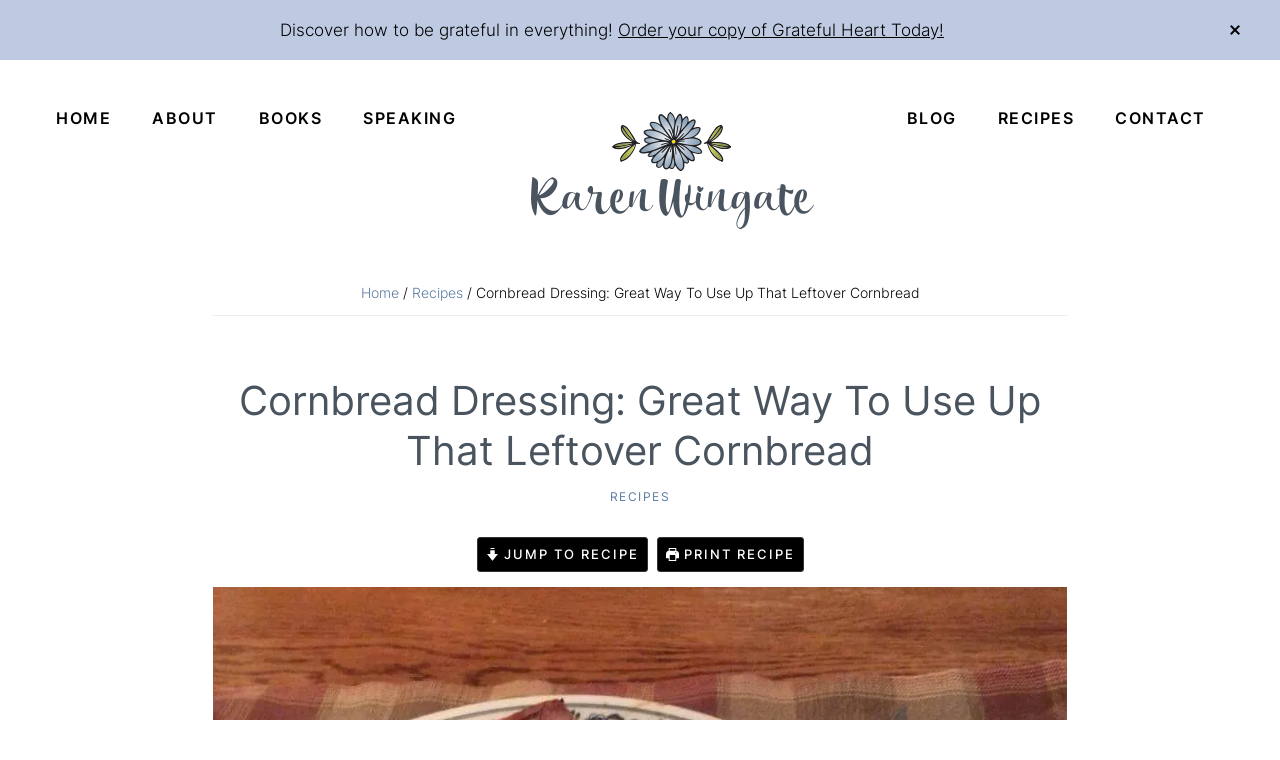

--- FILE ---
content_type: text/html; charset=UTF-8
request_url: https://karenwingate.com/cornbread-dressing/
body_size: 20349
content:
<!DOCTYPE html>
<html lang="en-US">
<head >
<meta charset="UTF-8" />
<meta name="viewport" content="width=device-width, initial-scale=1" />
<meta name='robots' content='index, follow, max-image-preview:large, max-snippet:-1, max-video-preview:-1' />
	<style>img:is([sizes="auto" i], [sizes^="auto," i]) { contain-intrinsic-size: 3000px 1500px }</style>
	
	<!-- This site is optimized with the Yoast SEO plugin v26.7 - https://yoast.com/wordpress/plugins/seo/ -->
	<title>Cornbread Dressing: Great Way To Use Up That Leftover Cornbread</title>
<link rel='preconnect' href='//www.googletagmanager.com' />
<link rel='dns-prefetch' href='//www.googletagmanager.com' />

	<meta name="description" content="What do you do with leftover, stale cornbread? Turn it into cornbread dressing, of course. It&#039;s a great side with chicken or pork chops." />
	<link rel="canonical" href="https://karenwingate.com/cornbread-dressing/" />
	<meta property="og:locale" content="en_US" />
	<meta property="og:type" content="article" />
	<meta property="og:title" content="Cornbread Dressing: Great Way To Use Up That Leftover Cornbread" />
	<meta property="og:description" content="What do you do with leftover, stale cornbread? Turn it into cornbread dressing, of course. It&#039;s a great side with chicken or pork chops." />
	<meta property="og:url" content="https://karenwingate.com/cornbread-dressing/" />
	<meta property="og:site_name" content="Karen Wingate" />
	<meta property="article:publisher" content="https://www.facebook.com/authorkarenwingate" />
	<meta property="article:author" content="https://www.facebook.com/authorkarenwingate" />
	<meta property="article:published_time" content="2018-04-14T00:30:12+00:00" />
	<meta property="article:modified_time" content="2021-06-12T02:30:22+00:00" />
	<meta property="og:image" content="https://eom9e4ewmz7.exactdn.com/wp-content/uploads/2018/04/Cornbread-Dressing-and-pork-chops-scaled.jpg?strip=all&lossy=1&ssl=1" />
	<meta property="og:image:width" content="1024" />
	<meta property="og:image:height" content="617" />
	<meta property="og:image:type" content="image/jpeg" />
	<meta name="author" content="Karen Wingate" />
	<meta name="twitter:card" content="summary_large_image" />
	<meta name="twitter:creator" content="@kwingate715" />
	<meta name="twitter:site" content="@kwingate715" />
	<meta name="twitter:label1" content="Written by" />
	<meta name="twitter:data1" content="Karen Wingate" />
	<meta name="twitter:label2" content="Est. reading time" />
	<meta name="twitter:data2" content="2 minutes" />
	<script type="application/ld+json" class="yoast-schema-graph">{"@context":"https://schema.org","@graph":[{"@type":"Article","@id":"https://karenwingate.com/cornbread-dressing/#article","isPartOf":{"@id":"https://karenwingate.com/cornbread-dressing/"},"author":{"name":"Karen Wingate","@id":"https://karenwingate.com/#/schema/person/9c80770fc3d4e2bdafbfbb2f8b66235a"},"headline":"Cornbread Dressing: Great Way To Use Up That Leftover Cornbread","datePublished":"2018-04-14T00:30:12+00:00","dateModified":"2021-06-12T02:30:22+00:00","wordCount":527,"commentCount":0,"publisher":{"@id":"https://karenwingate.com/#/schema/person/9c80770fc3d4e2bdafbfbb2f8b66235a"},"image":{"@id":"https://karenwingate.com/cornbread-dressing/#primaryimage"},"thumbnailUrl":"https://eom9e4ewmz7.exactdn.com/wp-content/uploads/2018/04/Cornbread-Dressing-and-pork-chops-scaled.jpg?strip=all","keywords":["cornbread dressing","Karen Wingate"],"articleSection":["Recipes"],"inLanguage":"en-US","potentialAction":[{"@type":"CommentAction","name":"Comment","target":["https://karenwingate.com/cornbread-dressing/#respond"]}]},{"@type":"WebPage","@id":"https://karenwingate.com/cornbread-dressing/","url":"https://karenwingate.com/cornbread-dressing/","name":"Cornbread Dressing: Great Way To Use Up That Leftover Cornbread","isPartOf":{"@id":"https://karenwingate.com/#website"},"primaryImageOfPage":{"@id":"https://karenwingate.com/cornbread-dressing/#primaryimage"},"image":{"@id":"https://karenwingate.com/cornbread-dressing/#primaryimage"},"thumbnailUrl":"https://eom9e4ewmz7.exactdn.com/wp-content/uploads/2018/04/Cornbread-Dressing-and-pork-chops-scaled.jpg?strip=all","datePublished":"2018-04-14T00:30:12+00:00","dateModified":"2021-06-12T02:30:22+00:00","description":"What do you do with leftover, stale cornbread? Turn it into cornbread dressing, of course. It's a great side with chicken or pork chops.","breadcrumb":{"@id":"https://karenwingate.com/cornbread-dressing/#breadcrumb"},"inLanguage":"en-US","potentialAction":[{"@type":"ReadAction","target":["https://karenwingate.com/cornbread-dressing/"]}]},{"@type":"ImageObject","inLanguage":"en-US","@id":"https://karenwingate.com/cornbread-dressing/#primaryimage","url":"https://eom9e4ewmz7.exactdn.com/wp-content/uploads/2018/04/Cornbread-Dressing-and-pork-chops-scaled.jpg?strip=all","contentUrl":"https://eom9e4ewmz7.exactdn.com/wp-content/uploads/2018/04/Cornbread-Dressing-and-pork-chops-scaled.jpg?strip=all","width":1024,"height":617,"caption":"Cornbread dressing - perfect with prok chops and green beans almondine"},{"@type":"BreadcrumbList","@id":"https://karenwingate.com/cornbread-dressing/#breadcrumb","itemListElement":[{"@type":"ListItem","position":1,"name":"Home","item":"https://karenwingate.com/"},{"@type":"ListItem","position":2,"name":"Cornbread Dressing: Great Way To Use Up That Leftover Cornbread"}]},{"@type":"WebSite","@id":"https://karenwingate.com/#website","url":"https://karenwingate.com/","name":"Karen Wingate","description":"Spreading the fragrance of God&#039;s grace everywhere","publisher":{"@id":"https://karenwingate.com/#/schema/person/9c80770fc3d4e2bdafbfbb2f8b66235a"},"potentialAction":[{"@type":"SearchAction","target":{"@type":"EntryPoint","urlTemplate":"https://karenwingate.com/?s={search_term_string}"},"query-input":{"@type":"PropertyValueSpecification","valueRequired":true,"valueName":"search_term_string"}}],"inLanguage":"en-US"},{"@type":["Person","Organization"],"@id":"https://karenwingate.com/#/schema/person/9c80770fc3d4e2bdafbfbb2f8b66235a","name":"Karen Wingate","image":{"@type":"ImageObject","inLanguage":"en-US","@id":"https://karenwingate.com/#/schema/person/image/","url":"https://eom9e4ewmz7.exactdn.com/wp-content/uploads/2021/06/karen-wingate-logo-2021-color-website-c.png","contentUrl":"https://eom9e4ewmz7.exactdn.com/wp-content/uploads/2021/06/karen-wingate-logo-2021-color-website-c.png","width":283,"height":135,"caption":"Karen Wingate"},"logo":{"@id":"https://karenwingate.com/#/schema/person/image/"},"sameAs":["https://www.facebook.com/authorkarenwingate","https://www.instagram.com/karenawingate/","https://www.linkedin.com/in/karen-wingate-3069869/","https://www.pinterest.com/karenawingate/","https://x.com/kwingate715","https://www.youtube.com/channel/UClfHpGTo0FxbgkdAMi2NIEQ/playlists"],"url":"https://karenwingate.com/author/karen-wingate/"},{"@type":"Recipe","name":"Crock Pot Cornbread Dressing","author":{"@type":"Person","name":"Karen Wingate"},"description":"Leftover cornbread doesn&#039;t taste quite as good warmed the next day. Turn your leftover cornbread into cornbread dressing and serve it with grilled pork chops or baked chicken breasts.","datePublished":"2018-04-13T18:30:12+00:00","image":["https://eom9e4ewmz7.exactdn.com/wp-content/uploads/2021/04/cornbread-dressing-c.jpg?strip=all","https://eom9e4ewmz7.exactdn.com/wp-content/uploads/2021/04/cornbread-dressing-c-500x500.jpg?strip=all","https://eom9e4ewmz7.exactdn.com/wp-content/uploads/2021/04/cornbread-dressing-c-500x375.jpg?strip=all","https://eom9e4ewmz7.exactdn.com/wp-content/uploads/2021/04/cornbread-dressing-c-480x270.jpg?strip=all"],"recipeIngredient":["1/2 square pan leftover cornbread","1 stalk celery","1/2 cup chopped onion","1/3 cup sliced mushrooms","1/4 lb bulk sausage, browned and drained","1-2 Tbsp butter","1  egg","1 cup chicken broth (about)"],"recipeInstructions":[{"@type":"HowToStep","text":"Melt butter in iron skillet. Sauté celery, onion, and mushroom until crisp tender.","name":"Melt butter in iron skillet. Sauté celery, onion, and mushroom until crisp tender.","url":"https://karenwingate.com/cornbread-dressing/#wprm-recipe-7539-step-0-0"},{"@type":"HowToStep","text":"Cut cornbread into cubes, place in large bowl. Add sausage, veggies, egg, and enough broth to moisten. Mix gently. It should be moist enough to form a loose ball in your hand.","name":"Cut cornbread into cubes, place in large bowl. Add sausage, veggies, egg, and enough broth to moisten. Mix gently. It should be moist enough to form a loose ball in your hand.","url":"https://karenwingate.com/cornbread-dressing/#wprm-recipe-7539-step-0-1"},{"@type":"HowToStep","text":"Spray a two or four-quart slow cooker with vegetable oil spray. Place dressing incooker. Cook on high for 2-3 hours. Stir after 2 hours; add more chicken broth if it seems too dry. If the sides are getting too brown, turn the cooker to low.","name":"Spray a two or four-quart slow cooker with vegetable oil spray. Place dressing incooker. Cook on high for 2-3 hours. Stir after 2 hours; add more chicken broth if it seems too dry. If the sides are getting too brown, turn the cooker to low.","url":"https://karenwingate.com/cornbread-dressing/#wprm-recipe-7539-step-0-2"}],"recipeCategory":["Side Dish"],"@id":"https://karenwingate.com/cornbread-dressing/#recipe","isPartOf":{"@id":"https://karenwingate.com/cornbread-dressing/#article"},"mainEntityOfPage":"https://karenwingate.com/cornbread-dressing/"}]}</script>
	<!-- / Yoast SEO plugin. -->


<link rel='dns-prefetch' href='//eom9e4ewmz7.exactdn.com' />
<link rel='preconnect' href='//eom9e4ewmz7.exactdn.com' />
<link rel='preconnect' href='//eom9e4ewmz7.exactdn.com' crossorigin />
<link rel="alternate" type="application/rss+xml" title="Karen Wingate &raquo; Feed" href="https://karenwingate.com/feed/" />
<link rel="alternate" type="application/rss+xml" title="Karen Wingate &raquo; Comments Feed" href="https://karenwingate.com/comments/feed/" />
<link rel="alternate" type="application/rss+xml" title="Karen Wingate &raquo; Cornbread Dressing: Great Way To Use Up That Leftover Cornbread Comments Feed" href="https://karenwingate.com/cornbread-dressing/feed/" />
<script>(()=>{"use strict";const e=[400,500,600,700,800,900],t=e=>`wprm-min-${e}`,n=e=>`wprm-max-${e}`,s=new Set,o="ResizeObserver"in window,r=o?new ResizeObserver((e=>{for(const t of e)c(t.target)})):null,i=.5/(window.devicePixelRatio||1);function c(s){const o=s.getBoundingClientRect().width||0;for(let r=0;r<e.length;r++){const c=e[r],a=o<=c+i;o>c+i?s.classList.add(t(c)):s.classList.remove(t(c)),a?s.classList.add(n(c)):s.classList.remove(n(c))}}function a(e){s.has(e)||(s.add(e),r&&r.observe(e),c(e))}!function(e=document){e.querySelectorAll(".wprm-recipe").forEach(a)}();if(new MutationObserver((e=>{for(const t of e)for(const e of t.addedNodes)e instanceof Element&&(e.matches?.(".wprm-recipe")&&a(e),e.querySelectorAll?.(".wprm-recipe").forEach(a))})).observe(document.documentElement,{childList:!0,subtree:!0}),!o){let e=0;addEventListener("resize",(()=>{e&&cancelAnimationFrame(e),e=requestAnimationFrame((()=>s.forEach(c)))}),{passive:!0})}})();</script><script type="text/javascript">
/* <![CDATA[ */
window._wpemojiSettings = {"baseUrl":"https:\/\/s.w.org\/images\/core\/emoji\/16.0.1\/72x72\/","ext":".png","svgUrl":"https:\/\/s.w.org\/images\/core\/emoji\/16.0.1\/svg\/","svgExt":".svg","source":{"concatemoji":"https:\/\/eom9e4ewmz7.exactdn.com\/wp-includes\/js\/wp-emoji-release.min.js?ver=e9f01a4c91bd83682677f081a72d76fd"}};
/*! This file is auto-generated */
!function(s,n){var o,i,e;function c(e){try{var t={supportTests:e,timestamp:(new Date).valueOf()};sessionStorage.setItem(o,JSON.stringify(t))}catch(e){}}function p(e,t,n){e.clearRect(0,0,e.canvas.width,e.canvas.height),e.fillText(t,0,0);var t=new Uint32Array(e.getImageData(0,0,e.canvas.width,e.canvas.height).data),a=(e.clearRect(0,0,e.canvas.width,e.canvas.height),e.fillText(n,0,0),new Uint32Array(e.getImageData(0,0,e.canvas.width,e.canvas.height).data));return t.every(function(e,t){return e===a[t]})}function u(e,t){e.clearRect(0,0,e.canvas.width,e.canvas.height),e.fillText(t,0,0);for(var n=e.getImageData(16,16,1,1),a=0;a<n.data.length;a++)if(0!==n.data[a])return!1;return!0}function f(e,t,n,a){switch(t){case"flag":return n(e,"\ud83c\udff3\ufe0f\u200d\u26a7\ufe0f","\ud83c\udff3\ufe0f\u200b\u26a7\ufe0f")?!1:!n(e,"\ud83c\udde8\ud83c\uddf6","\ud83c\udde8\u200b\ud83c\uddf6")&&!n(e,"\ud83c\udff4\udb40\udc67\udb40\udc62\udb40\udc65\udb40\udc6e\udb40\udc67\udb40\udc7f","\ud83c\udff4\u200b\udb40\udc67\u200b\udb40\udc62\u200b\udb40\udc65\u200b\udb40\udc6e\u200b\udb40\udc67\u200b\udb40\udc7f");case"emoji":return!a(e,"\ud83e\udedf")}return!1}function g(e,t,n,a){var r="undefined"!=typeof WorkerGlobalScope&&self instanceof WorkerGlobalScope?new OffscreenCanvas(300,150):s.createElement("canvas"),o=r.getContext("2d",{willReadFrequently:!0}),i=(o.textBaseline="top",o.font="600 32px Arial",{});return e.forEach(function(e){i[e]=t(o,e,n,a)}),i}function t(e){var t=s.createElement("script");t.src=e,t.defer=!0,s.head.appendChild(t)}"undefined"!=typeof Promise&&(o="wpEmojiSettingsSupports",i=["flag","emoji"],n.supports={everything:!0,everythingExceptFlag:!0},e=new Promise(function(e){s.addEventListener("DOMContentLoaded",e,{once:!0})}),new Promise(function(t){var n=function(){try{var e=JSON.parse(sessionStorage.getItem(o));if("object"==typeof e&&"number"==typeof e.timestamp&&(new Date).valueOf()<e.timestamp+604800&&"object"==typeof e.supportTests)return e.supportTests}catch(e){}return null}();if(!n){if("undefined"!=typeof Worker&&"undefined"!=typeof OffscreenCanvas&&"undefined"!=typeof URL&&URL.createObjectURL&&"undefined"!=typeof Blob)try{var e="postMessage("+g.toString()+"("+[JSON.stringify(i),f.toString(),p.toString(),u.toString()].join(",")+"));",a=new Blob([e],{type:"text/javascript"}),r=new Worker(URL.createObjectURL(a),{name:"wpTestEmojiSupports"});return void(r.onmessage=function(e){c(n=e.data),r.terminate(),t(n)})}catch(e){}c(n=g(i,f,p,u))}t(n)}).then(function(e){for(var t in e)n.supports[t]=e[t],n.supports.everything=n.supports.everything&&n.supports[t],"flag"!==t&&(n.supports.everythingExceptFlag=n.supports.everythingExceptFlag&&n.supports[t]);n.supports.everythingExceptFlag=n.supports.everythingExceptFlag&&!n.supports.flag,n.DOMReady=!1,n.readyCallback=function(){n.DOMReady=!0}}).then(function(){return e}).then(function(){var e;n.supports.everything||(n.readyCallback(),(e=n.source||{}).concatemoji?t(e.concatemoji):e.wpemoji&&e.twemoji&&(t(e.twemoji),t(e.wpemoji)))}))}((window,document),window._wpemojiSettings);
/* ]]> */
</script>
<link rel='stylesheet' id='genesis-blocks-style-css-css' href='https://eom9e4ewmz7.exactdn.com/wp-content/plugins/genesis-blocks/dist/style-blocks.build.css?ver=1765061040' type='text/css' media='all' />
<link rel='stylesheet' id='glamour-theme-css' href='https://eom9e4ewmz7.exactdn.com/wp-content/themes/restored316-glamour/style.css?ver=1.0.2' type='text/css' media='all' />
<style id='glamour-theme-inline-css' type='text/css'>


		a,
		.entry-content a,
		.entry-title a:focus,
		.entry-title a:hover,
		.genesis-nav-menu a:focus,
		.genesis-nav-menu a:hover,
		.genesis-nav-menu .current-menu-item > a,
		.genesis-nav-menu .sub-menu .current-menu-item > a:focus,
		.genesis-nav-menu .sub-menu .current-menu-item > a:hover,
		.gs-faq__question:focus,
		.gs-faq__question:hover,
		.menu-toggle:focus,
		.menu-toggle:hover,
		.sub-menu-toggle:focus,
		.sub-menu-toggle:hover {
			color: #5a7ca0;
		}

		

		a.button,
		button,
		.button,
		input[type="button"],
		input[type="reset"],
		input[type="submit"],
		input[type="reset"],
		input[type="submit"],
		.entry-content a.button,
		.entry-content a.button:focus,
		.entry-content a.button:hover,
		.widget a.button:focus,
		.widget a.button:hover,
		.site-container div.wpforms-container-full .wpforms-form button[type="submit"],
		.site-container div.wpforms-container-full .wpforms-form button[type="submit"]:hover,
		.site-container div.wpforms-container-full .wpforms-form input[type="submit"],
		.site-container div.wpforms-container-full .wpforms-form input[type="submit"]:hover,
		.site-container .wprm-recipe-jump {
			background-color: #b3bf58;
			color: #000000;
		}
			
		
		
		body.custom-bg::before,
		.nav-primary {
			background: #ffffff;
		}
			
		

		.glamour-top-banner {
			background-color: #bdcae2;
			color: #000000;
		}
		
		.glamour-top-banner a, 
		.glamour-top-banner a:focus, 
		.glamour-top-banner a:hover {
			color: #000000;
		}
		
		#glamour-top-banner-close, 
		#glamour-top-banner-close:focus, 
		#glamour-top-banner-close:hover {
			color: #000000;
		}

		
		
		.wprm-header,
		.wprm-container {
			background-color: #bdcae2 !important;
		}
		
		
</style>
<style id='wp-emoji-styles-inline-css' type='text/css'>

	img.wp-smiley, img.emoji {
		display: inline !important;
		border: none !important;
		box-shadow: none !important;
		height: 1em !important;
		width: 1em !important;
		margin: 0 0.07em !important;
		vertical-align: -0.1em !important;
		background: none !important;
		padding: 0 !important;
	}
</style>
<link rel='stylesheet' id='wp-block-library-css' href='https://eom9e4ewmz7.exactdn.com/wp-includes/css/dist/block-library/style.min.css?ver=e9f01a4c91bd83682677f081a72d76fd' type='text/css' media='all' />
<style id='classic-theme-styles-inline-css' type='text/css'>
/*! This file is auto-generated */
.wp-block-button__link{color:#fff;background-color:#32373c;border-radius:9999px;box-shadow:none;text-decoration:none;padding:calc(.667em + 2px) calc(1.333em + 2px);font-size:1.125em}.wp-block-file__button{background:#32373c;color:#fff;text-decoration:none}
</style>
<link rel='stylesheet' id='wprm-public-css' href='https://eom9e4ewmz7.exactdn.com/wp-content/plugins/wp-recipe-maker/dist/public-modern.css?ver=10.3.0' type='text/css' media='all' />
<style id='global-styles-inline-css' type='text/css'>
:root{--wp--preset--aspect-ratio--square: 1;--wp--preset--aspect-ratio--4-3: 4/3;--wp--preset--aspect-ratio--3-4: 3/4;--wp--preset--aspect-ratio--3-2: 3/2;--wp--preset--aspect-ratio--2-3: 2/3;--wp--preset--aspect-ratio--16-9: 16/9;--wp--preset--aspect-ratio--9-16: 9/16;--wp--preset--color--black: #000000;--wp--preset--color--cyan-bluish-gray: #abb8c3;--wp--preset--color--white: #ffffff;--wp--preset--color--pale-pink: #f78da7;--wp--preset--color--vivid-red: #cf2e2e;--wp--preset--color--luminous-vivid-orange: #ff6900;--wp--preset--color--luminous-vivid-amber: #fcb900;--wp--preset--color--light-green-cyan: #7bdcb5;--wp--preset--color--vivid-green-cyan: #00d084;--wp--preset--color--pale-cyan-blue: #8ed1fc;--wp--preset--color--vivid-cyan-blue: #0693e3;--wp--preset--color--vivid-purple: #9b51e0;--wp--preset--color--theme-button: #b3bf58;--wp--preset--color--theme-primary: #ffffff;--wp--preset--color--theme-secondary: #bdcae2;--wp--preset--color--theme-third: #000000;--wp--preset--gradient--vivid-cyan-blue-to-vivid-purple: linear-gradient(135deg,rgba(6,147,227,1) 0%,rgb(155,81,224) 100%);--wp--preset--gradient--light-green-cyan-to-vivid-green-cyan: linear-gradient(135deg,rgb(122,220,180) 0%,rgb(0,208,130) 100%);--wp--preset--gradient--luminous-vivid-amber-to-luminous-vivid-orange: linear-gradient(135deg,rgba(252,185,0,1) 0%,rgba(255,105,0,1) 100%);--wp--preset--gradient--luminous-vivid-orange-to-vivid-red: linear-gradient(135deg,rgba(255,105,0,1) 0%,rgb(207,46,46) 100%);--wp--preset--gradient--very-light-gray-to-cyan-bluish-gray: linear-gradient(135deg,rgb(238,238,238) 0%,rgb(169,184,195) 100%);--wp--preset--gradient--cool-to-warm-spectrum: linear-gradient(135deg,rgb(74,234,220) 0%,rgb(151,120,209) 20%,rgb(207,42,186) 40%,rgb(238,44,130) 60%,rgb(251,105,98) 80%,rgb(254,248,76) 100%);--wp--preset--gradient--blush-light-purple: linear-gradient(135deg,rgb(255,206,236) 0%,rgb(152,150,240) 100%);--wp--preset--gradient--blush-bordeaux: linear-gradient(135deg,rgb(254,205,165) 0%,rgb(254,45,45) 50%,rgb(107,0,62) 100%);--wp--preset--gradient--luminous-dusk: linear-gradient(135deg,rgb(255,203,112) 0%,rgb(199,81,192) 50%,rgb(65,88,208) 100%);--wp--preset--gradient--pale-ocean: linear-gradient(135deg,rgb(255,245,203) 0%,rgb(182,227,212) 50%,rgb(51,167,181) 100%);--wp--preset--gradient--electric-grass: linear-gradient(135deg,rgb(202,248,128) 0%,rgb(113,206,126) 100%);--wp--preset--gradient--midnight: linear-gradient(135deg,rgb(2,3,129) 0%,rgb(40,116,252) 100%);--wp--preset--font-size--small: 18px;--wp--preset--font-size--medium: 20px;--wp--preset--font-size--large: 22px;--wp--preset--font-size--x-large: 42px;--wp--preset--font-size--normal: 20px;--wp--preset--font-size--larger: 26px;--wp--preset--spacing--20: 0.44rem;--wp--preset--spacing--30: 0.67rem;--wp--preset--spacing--40: 1rem;--wp--preset--spacing--50: 1.5rem;--wp--preset--spacing--60: 2.25rem;--wp--preset--spacing--70: 3.38rem;--wp--preset--spacing--80: 5.06rem;--wp--preset--shadow--natural: 6px 6px 9px rgba(0, 0, 0, 0.2);--wp--preset--shadow--deep: 12px 12px 50px rgba(0, 0, 0, 0.4);--wp--preset--shadow--sharp: 6px 6px 0px rgba(0, 0, 0, 0.2);--wp--preset--shadow--outlined: 6px 6px 0px -3px rgba(255, 255, 255, 1), 6px 6px rgba(0, 0, 0, 1);--wp--preset--shadow--crisp: 6px 6px 0px rgba(0, 0, 0, 1);}:where(.is-layout-flex){gap: 0.5em;}:where(.is-layout-grid){gap: 0.5em;}body .is-layout-flex{display: flex;}.is-layout-flex{flex-wrap: wrap;align-items: center;}.is-layout-flex > :is(*, div){margin: 0;}body .is-layout-grid{display: grid;}.is-layout-grid > :is(*, div){margin: 0;}:where(.wp-block-columns.is-layout-flex){gap: 2em;}:where(.wp-block-columns.is-layout-grid){gap: 2em;}:where(.wp-block-post-template.is-layout-flex){gap: 1.25em;}:where(.wp-block-post-template.is-layout-grid){gap: 1.25em;}.has-black-color{color: var(--wp--preset--color--black) !important;}.has-cyan-bluish-gray-color{color: var(--wp--preset--color--cyan-bluish-gray) !important;}.has-white-color{color: var(--wp--preset--color--white) !important;}.has-pale-pink-color{color: var(--wp--preset--color--pale-pink) !important;}.has-vivid-red-color{color: var(--wp--preset--color--vivid-red) !important;}.has-luminous-vivid-orange-color{color: var(--wp--preset--color--luminous-vivid-orange) !important;}.has-luminous-vivid-amber-color{color: var(--wp--preset--color--luminous-vivid-amber) !important;}.has-light-green-cyan-color{color: var(--wp--preset--color--light-green-cyan) !important;}.has-vivid-green-cyan-color{color: var(--wp--preset--color--vivid-green-cyan) !important;}.has-pale-cyan-blue-color{color: var(--wp--preset--color--pale-cyan-blue) !important;}.has-vivid-cyan-blue-color{color: var(--wp--preset--color--vivid-cyan-blue) !important;}.has-vivid-purple-color{color: var(--wp--preset--color--vivid-purple) !important;}.has-black-background-color{background-color: var(--wp--preset--color--black) !important;}.has-cyan-bluish-gray-background-color{background-color: var(--wp--preset--color--cyan-bluish-gray) !important;}.has-white-background-color{background-color: var(--wp--preset--color--white) !important;}.has-pale-pink-background-color{background-color: var(--wp--preset--color--pale-pink) !important;}.has-vivid-red-background-color{background-color: var(--wp--preset--color--vivid-red) !important;}.has-luminous-vivid-orange-background-color{background-color: var(--wp--preset--color--luminous-vivid-orange) !important;}.has-luminous-vivid-amber-background-color{background-color: var(--wp--preset--color--luminous-vivid-amber) !important;}.has-light-green-cyan-background-color{background-color: var(--wp--preset--color--light-green-cyan) !important;}.has-vivid-green-cyan-background-color{background-color: var(--wp--preset--color--vivid-green-cyan) !important;}.has-pale-cyan-blue-background-color{background-color: var(--wp--preset--color--pale-cyan-blue) !important;}.has-vivid-cyan-blue-background-color{background-color: var(--wp--preset--color--vivid-cyan-blue) !important;}.has-vivid-purple-background-color{background-color: var(--wp--preset--color--vivid-purple) !important;}.has-black-border-color{border-color: var(--wp--preset--color--black) !important;}.has-cyan-bluish-gray-border-color{border-color: var(--wp--preset--color--cyan-bluish-gray) !important;}.has-white-border-color{border-color: var(--wp--preset--color--white) !important;}.has-pale-pink-border-color{border-color: var(--wp--preset--color--pale-pink) !important;}.has-vivid-red-border-color{border-color: var(--wp--preset--color--vivid-red) !important;}.has-luminous-vivid-orange-border-color{border-color: var(--wp--preset--color--luminous-vivid-orange) !important;}.has-luminous-vivid-amber-border-color{border-color: var(--wp--preset--color--luminous-vivid-amber) !important;}.has-light-green-cyan-border-color{border-color: var(--wp--preset--color--light-green-cyan) !important;}.has-vivid-green-cyan-border-color{border-color: var(--wp--preset--color--vivid-green-cyan) !important;}.has-pale-cyan-blue-border-color{border-color: var(--wp--preset--color--pale-cyan-blue) !important;}.has-vivid-cyan-blue-border-color{border-color: var(--wp--preset--color--vivid-cyan-blue) !important;}.has-vivid-purple-border-color{border-color: var(--wp--preset--color--vivid-purple) !important;}.has-vivid-cyan-blue-to-vivid-purple-gradient-background{background: var(--wp--preset--gradient--vivid-cyan-blue-to-vivid-purple) !important;}.has-light-green-cyan-to-vivid-green-cyan-gradient-background{background: var(--wp--preset--gradient--light-green-cyan-to-vivid-green-cyan) !important;}.has-luminous-vivid-amber-to-luminous-vivid-orange-gradient-background{background: var(--wp--preset--gradient--luminous-vivid-amber-to-luminous-vivid-orange) !important;}.has-luminous-vivid-orange-to-vivid-red-gradient-background{background: var(--wp--preset--gradient--luminous-vivid-orange-to-vivid-red) !important;}.has-very-light-gray-to-cyan-bluish-gray-gradient-background{background: var(--wp--preset--gradient--very-light-gray-to-cyan-bluish-gray) !important;}.has-cool-to-warm-spectrum-gradient-background{background: var(--wp--preset--gradient--cool-to-warm-spectrum) !important;}.has-blush-light-purple-gradient-background{background: var(--wp--preset--gradient--blush-light-purple) !important;}.has-blush-bordeaux-gradient-background{background: var(--wp--preset--gradient--blush-bordeaux) !important;}.has-luminous-dusk-gradient-background{background: var(--wp--preset--gradient--luminous-dusk) !important;}.has-pale-ocean-gradient-background{background: var(--wp--preset--gradient--pale-ocean) !important;}.has-electric-grass-gradient-background{background: var(--wp--preset--gradient--electric-grass) !important;}.has-midnight-gradient-background{background: var(--wp--preset--gradient--midnight) !important;}.has-small-font-size{font-size: var(--wp--preset--font-size--small) !important;}.has-medium-font-size{font-size: var(--wp--preset--font-size--medium) !important;}.has-large-font-size{font-size: var(--wp--preset--font-size--large) !important;}.has-x-large-font-size{font-size: var(--wp--preset--font-size--x-large) !important;}
:where(.wp-block-post-template.is-layout-flex){gap: 1.25em;}:where(.wp-block-post-template.is-layout-grid){gap: 1.25em;}
:where(.wp-block-columns.is-layout-flex){gap: 2em;}:where(.wp-block-columns.is-layout-grid){gap: 2em;}
:root :where(.wp-block-pullquote){font-size: 1.5em;line-height: 1.6;}
</style>
<link rel='stylesheet' id='tm_clicktotweet-css' href='https://eom9e4ewmz7.exactdn.com/wp-content/plugins/click-to-tweet-by-todaymade/assets/css/styles.css?ver=e9f01a4c91bd83682677f081a72d76fd' type='text/css' media='all' />
<link rel='stylesheet' id='mailerlite_forms.css-css' href='https://eom9e4ewmz7.exactdn.com/wp-content/plugins/official-mailerlite-sign-up-forms/assets/css/mailerlite_forms.css?ver=1.7.14' type='text/css' media='all' />
<link rel='stylesheet' id='mbt-style-css' href='https://eom9e4ewmz7.exactdn.com/wp-content/plugins/mybooktable/css/frontend-style.css?ver=3.5.5' type='text/css' media='all' />
<link rel='stylesheet' id='mbt-style-pack-css' href='https://eom9e4ewmz7.exactdn.com/wp-content/plugins/mybooktable-pro3/styles/blue_flat/style.css?ver=3.5.5' type='text/css' media='all' />
<link rel='stylesheet' id='mbtpro2-frontend-style-css' href='https://eom9e4ewmz7.exactdn.com/wp-content/plugins/mybooktable-pro3/includes/professional2/frontend.css?ver=3.3.8' type='text/css' media='all' />
<link rel='stylesheet' id='dashicons-css' href='https://eom9e4ewmz7.exactdn.com/wp-includes/css/dashicons.min.css?ver=e9f01a4c91bd83682677f081a72d76fd' type='text/css' media='all' />
<link rel='stylesheet' id='mbtpro3-frontend-css-css' href='https://eom9e4ewmz7.exactdn.com/wp-content/plugins/mybooktable-pro3/includes/professional3/frontend.css?ver=3.3.8' type='text/css' media='all' />
<link rel='stylesheet' id='glamour-theme-gutenberg-css' href='https://eom9e4ewmz7.exactdn.com/wp-content/themes/restored316-glamour/lib/gutenberg/front-end.css?ver=1.0.2' type='text/css' media='all' />
<style id='glamour-theme-gutenberg-inline-css' type='text/css'>
.site-container .has-theme-primary-color,
.site-container .wp-block-button .wp-block-button__link.has-theme-primary-color,
.site-container .wp-block-button.is-style-outline .wp-block-button__link.has-theme-primary-color {
	color: #ffffff;
}

.site-container .has-theme-primary-background-color,
.site-container .wp-block-button .wp-block-button__link.has-theme-primary-background-color,
.site-container .wp-block-pullquote.is-style-solid-color.has-theme-primary-background-color {
	background-color: #ffffff;
	color: #000000;
}

.site-container .has-theme-secondary-color,
.site-container .wp-block-button .wp-block-button__link.has-theme-secondary-color,
.site-container .wp-block-button.is-style-outline .wp-block-button__link.has-theme-secondary-color {
	color: #bdcae2;
}

.site-container .has-theme-secondary-background-color,
.site-container .wp-block-button .wp-block-button__link.has-theme-secondary-background-color,
.site-container .wp-block-pullquote.is-style-solid-color.has-theme-secondary-background-color {
	background-color: #bdcae2;
}

.site-container .has-theme-third-color,
.site-container .wp-block-button .wp-block-button__link.has-theme-third-color,
.site-container .wp-block-button.is-style-outline .wp-block-button__link.has-theme-third-color {
	color: #000000;
}

.site-container .has-theme-third-background-color,
.site-container .wp-block-button .wp-block-button__link.has-theme-third-background-color,
.site-container .wp-block-pullquote.is-style-solid-color.has-theme-third-background-color {
	background-color: #000000;
}

.site-container .wp-block-button.is-style-outline .wp-block-button__link {
	color: #b3bf58;
}

.site-container .has-theme-button-background-color,
.site-container .wp-block-button .wp-block-button__link.has-theme-button-background-color,
.site-container .wp-block-pullquote.is-style-solid-color.has-theme-button-background-color {
	background-color: #b3bf58;
}

.site-container .has-theme-button-color,
.site-container .wp-block-button .wp-block-button__link.has-theme-button-color,
.site-container .wp-block-pullquote.is-style-solid-color.has-theme-button-color {
	color: #b3bf58;
}

.site-container .has-theme-button-background-color,
.site-container .has-theme-button-background-color a {
	color: #000000;
}

.site-container .wp-block-button .wp-block-button__link {
	background-color: #b3bf58;
}

.wp-block-button .wp-block-button__link:not(.has-background),
.wp-block-button .wp-block-button__link:not(.has-background):focus,
.wp-block-button .wp-block-button__link:not(.has-background):hover {
	color: #000000;
}

.gb-block-post-grid header .gb-block-post-grid-title a,
.gb-block-post-grid .gb-block-post-grid-link, 
.gb-block-post-grid .gb-block-post-grid-author a, 
.gb-block-post-grid a.gb-text-link {
	color: #000000;
}

.site-container hr.wp-block-separator {
	border-top-color: #000000;
}

</style>
<link rel='stylesheet' id='simple-social-icons-font-css' href='https://eom9e4ewmz7.exactdn.com/wp-content/plugins/simple-social-icons/css/style.css?ver=4.0.0' type='text/css' media='all' />
<script type="text/javascript" src="https://eom9e4ewmz7.exactdn.com/wp-includes/js/jquery/jquery.min.js?ver=3.7.1" id="jquery-core-js"></script>
<script type="text/javascript" src="https://eom9e4ewmz7.exactdn.com/wp-includes/js/jquery/jquery-migrate.min.js?ver=3.4.1" id="jquery-migrate-js"></script>
<script type="text/javascript" src="https://eom9e4ewmz7.exactdn.com/wp-includes/js/jquery/ui/core.min.js?ver=1.13.3" id="jquery-ui-core-js"></script>
<script type="text/javascript" src="https://eom9e4ewmz7.exactdn.com/wp-includes/js/jquery/ui/accordion.min.js?ver=1.13.3" id="jquery-ui-accordion-js"></script>
<script type="text/javascript" src="https://eom9e4ewmz7.exactdn.com/wp-content/plugins/mybooktable-pro3/includes/professional3/frontend.js?ver=3.3.8" id="mbtpro3-frontend-js-js"></script>
<link rel="https://api.w.org/" href="https://karenwingate.com/wp-json/" /><link rel="alternate" title="JSON" type="application/json" href="https://karenwingate.com/wp-json/wp/v2/posts/3990" /><link rel="EditURI" type="application/rsd+xml" title="RSD" href="https://karenwingate.com/xmlrpc.php?rsd" />

<link rel='shortlink' href='https://karenwingate.com/?p=3990' />
<link rel="alternate" title="oEmbed (JSON)" type="application/json+oembed" href="https://karenwingate.com/wp-json/oembed/1.0/embed?url=https%3A%2F%2Fkarenwingate.com%2Fcornbread-dressing%2F" />
<link rel="alternate" title="oEmbed (XML)" type="text/xml+oembed" href="https://karenwingate.com/wp-json/oembed/1.0/embed?url=https%3A%2F%2Fkarenwingate.com%2Fcornbread-dressing%2F&#038;format=xml" />
        <!-- MailerLite Universal -->
        <script>
            (function(w,d,e,u,f,l,n){w[f]=w[f]||function(){(w[f].q=w[f].q||[])
                .push(arguments);},l=d.createElement(e),l.async=1,l.src=u,
                n=d.getElementsByTagName(e)[0],n.parentNode.insertBefore(l,n);})
            (window,document,'script','https://assets.mailerlite.com/js/universal.js','ml');
            ml('account', '348156');
            ml('enablePopups', false);
        </script>
        <!-- End MailerLite Universal -->
        <style type="text/css"> .tippy-box[data-theme~="wprm"] { background-color: #333333; color: #FFFFFF; } .tippy-box[data-theme~="wprm"][data-placement^="top"] > .tippy-arrow::before { border-top-color: #333333; } .tippy-box[data-theme~="wprm"][data-placement^="bottom"] > .tippy-arrow::before { border-bottom-color: #333333; } .tippy-box[data-theme~="wprm"][data-placement^="left"] > .tippy-arrow::before { border-left-color: #333333; } .tippy-box[data-theme~="wprm"][data-placement^="right"] > .tippy-arrow::before { border-right-color: #333333; } .tippy-box[data-theme~="wprm"] a { color: #FFFFFF; } .wprm-comment-rating svg { width: 18px !important; height: 18px !important; } img.wprm-comment-rating { width: 90px !important; height: 18px !important; } body { --comment-rating-star-color: #343434; } body { --wprm-popup-font-size: 16px; } body { --wprm-popup-background: #ffffff; } body { --wprm-popup-title: #000000; } body { --wprm-popup-content: #444444; } body { --wprm-popup-button-background: #444444; } body { --wprm-popup-button-text: #ffffff; } body { --wprm-popup-accent: #747B2D; }</style><style type="text/css">.wprm-glossary-term {color: #5A822B;text-decoration: underline;cursor: help;}</style>	<style type="text/css">
	.mbt-book .mbt-book-buybuttons .mbt-book-buybutton img { width: 172px; height: 30px; } .mbt-book .mbt-book-buybuttons .mbt-book-buybutton { padding: 4px 8px 0px 0px; }.mbt-book-archive .mbt-book .mbt-book-buybuttons .mbt-book-buybutton img { width: 172px; height: 30px; } .mbt-book-archive .mbt-book .mbt-book-buybuttons .mbt-book-buybutton { padding: 4px 8px 0px 0px; }.mbt-featured-book-widget .mbt-book-buybuttons .mbt-book-buybutton img { width: 172px; height: 30px; } .mbt-featured-book-widget .mbt-book-buybuttons .mbt-book-buybutton { padding: 4px 8px 0px 0px; }	</style>
		<script type="text/javascript">
		window.ajaxurl = "https://karenwingate.com/wp-admin/admin-ajax.php";
	</script>
<style type="text/css">.mbt-book-buybuttons .mbt-universal-buybutton { margin: 0; display: inline-block; box-sizing: border-box; }.mbt-book .mbt-book-buybuttons .mbt-universal-buybutton { font-size: 15px; line-height: 16px; padding: 6px 12px; width: 172px; min-height: 30px; }.mbt-book-archive .mbt-book .mbt-book-buybuttons .mbt-universal-buybutton { font-size: 15px; line-height: 16px; padding: 6px 12px; width: 172px; min-height: 30px; }.mbt-featured-book-widget .mbt-book-buybuttons .mbt-universal-buybutton { font-size: 15px; line-height: 16px; padding: 6px 12px; width: 172px; min-height: 30px; }</style><style type="text/css">@media only screen and (min-width: 768px) {.mbt-book-archive .mbt-book.mbt-grid-book { width: 31.034482758621%; margin-right: 3.448275862069%; }.mbt-book-archive .mbt-book.mbt-grid-book:nth-child(3n+1) { clear: left; }.mbt-book-archive .mbt-book.mbt-grid-book:nth-child(3n) { margin-right: 0; }}</style><style type="text/css"></style><style id='swis-font-css'>
@font-face{font-family:'Inter';font-style:normal;font-weight:200;font-display:swap;src:url(https://eom9e4ewmz7.exactdn.com/easyio-gfont/s/inter/v3/UcCO3FwrK3iLTeHuS_fvQtMwCp50KnMw2boKoduKmMEVuDyfMZg.ttf) format('truetype')}@font-face{font-family:'Inter';font-style:normal;font-weight:300;font-display:swap;src:url(https://eom9e4ewmz7.exactdn.com/easyio-gfont/s/inter/v3/UcCO3FwrK3iLTeHuS_fvQtMwCp50KnMw2boKoduKmMEVuOKfMZg.ttf) format('truetype')}@font-face{font-family:'Inter';font-style:normal;font-weight:400;font-display:swap;src:url(https://eom9e4ewmz7.exactdn.com/easyio-gfont/s/inter/v3/UcCO3FwrK3iLTeHuS_fvQtMwCp50KnMw2boKoduKmMEVuLyfMZg.ttf) format('truetype')}@font-face{font-family:'Inter';font-style:normal;font-weight:500;font-display:swap;src:url(https://eom9e4ewmz7.exactdn.com/easyio-gfont/s/inter/v3/UcCO3FwrK3iLTeHuS_fvQtMwCp50KnMw2boKoduKmMEVuI6fMZg.ttf) format('truetype')}@font-face{font-family:'Inter';font-style:normal;font-weight:600;font-display:swap;src:url(https://eom9e4ewmz7.exactdn.com/easyio-gfont/s/inter/v3/UcCO3FwrK3iLTeHuS_fvQtMwCp50KnMw2boKoduKmMEVuGKYMZg.ttf) format('truetype')}
</style>
<link rel="pingback" href="https://karenwingate.com/xmlrpc.php" />
<!-- Global site tag (gtag.js) - Google Analytics -->
<script async src="https://www.googletagmanager.com/gtag/js?id=UA-34327935-1"></script>
<script>
  window.dataLayer = window.dataLayer || [];
  function gtag(){dataLayer.push(arguments);}
  gtag('js', new Date());

  gtag('config', 'UA-34327935-1');
</script>

<!-- Global site tag (gtag.js) - Google Analytics -->
<script async src="https://www.googletagmanager.com/gtag/js?id=G-TQFDM8P0Y9"></script>
<script>
  window.dataLayer = window.dataLayer || [];
  function gtag(){dataLayer.push(arguments);}
  gtag('js', new Date());

  gtag('config', 'G-TQFDM8P0Y9');
</script>
<noscript><style>.lazyload[data-src]{display:none !important;}</style></noscript><style>.lazyload{background-image:none !important;}.lazyload:before{background-image:none !important;}</style><link rel="icon" href="https://eom9e4ewmz7.exactdn.com/wp-content/uploads/2021/06/cropped-favicon.png?strip=all&#038;resize=32%2C32" sizes="32x32" />
<link rel="icon" href="https://eom9e4ewmz7.exactdn.com/wp-content/uploads/2021/06/cropped-favicon.png?strip=all&#038;resize=192%2C192" sizes="192x192" />
<link rel="apple-touch-icon" href="https://eom9e4ewmz7.exactdn.com/wp-content/uploads/2021/06/cropped-favicon.png?strip=all&#038;resize=180%2C180" />
<meta name="msapplication-TileImage" content="https://eom9e4ewmz7.exactdn.com/wp-content/uploads/2021/06/cropped-favicon.png?strip=all&#038;resize=270%2C270" />
</head>
<body class="wp-singular post-template-default single single-post postid-3990 single-format-standard wp-custom-logo wp-embed-responsive wp-theme-genesis wp-child-theme-restored316-glamour header-full-width full-width-content genesis-breadcrumbs-visible genesis-singular-image-hidden genesis-footer-widgets-visible top-banner-hidden"><div class="glamour-top-banner">Discover how to be grateful in everything!  <a href="https://karenwingate.com/books/grateful-heart-60-reasons-to-give-thanks-in-all-things/">Order your copy of Grateful Heart Today!</a><button id="glamour-top-banner-close"><span class="dashicons dashicons-no-alt"></span><span class="screen-reader-text">Close Top Banner</span></button></div><div class="site-container"><ul class="genesis-skip-link"><li><a href="#genesis-content" class="screen-reader-shortcut"> Skip to main content</a></li><li><a href="#genesis-footer-widgets" class="screen-reader-shortcut"> Skip to footer</a></li></ul><header class="site-header"><div class="wrap"><nav class="nav-header-left"><ul id="menu-header-left" class="menu genesis-nav-menu js-superfish"><li id="menu-item-9763" class="menu-item menu-item-type-post_type menu-item-object-page menu-item-home menu-item-9763"><a href="https://karenwingate.com/"><span >Home</span></a></li>
<li id="menu-item-7600" class="menu-item menu-item-type-post_type menu-item-object-page menu-item-7600"><a href="https://karenwingate.com/about/"><span >About</span></a></li>
<li id="menu-item-9762" class="menu-item menu-item-type-post_type menu-item-object-page menu-item-9762"><a href="https://karenwingate.com/books/"><span >Books</span></a></li>
<li id="menu-item-7601" class="menu-item menu-item-type-post_type menu-item-object-page menu-item-has-children menu-item-7601"><a href="https://karenwingate.com/speaking/"><span >Speaking</span></a>
<ul class="sub-menu">
	<li id="menu-item-10639" class="menu-item menu-item-type-post_type menu-item-object-page menu-item-10639"><a href="https://karenwingate.com/media/"><span >Media Kit</span></a></li>
</ul>
</li>
</ul></nav><nav class="nav-header-right"><ul id="menu-header-right" class="menu genesis-nav-menu js-superfish"><li id="menu-item-7602" class="menu-item menu-item-type-post_type menu-item-object-page current_page_parent menu-item-7602"><a href="https://karenwingate.com/blog/"><span >Blog</span></a></li>
<li id="menu-item-7604" class="menu-item menu-item-type-taxonomy menu-item-object-category current-post-ancestor current-menu-parent current-post-parent menu-item-7604"><a href="https://karenwingate.com/recipes/"><span >Recipes</span></a></li>
<li id="menu-item-7603" class="menu-item menu-item-type-post_type menu-item-object-page menu-item-7603"><a href="https://karenwingate.com/contact/"><span >Contact</span></a></li>
</ul></nav><div class="title-area"><a href="https://karenwingate.com/" class="custom-logo-link" rel="home"><img width="283" height="135" src="[data-uri]" class="custom-logo lazyload" alt="Karen Wingate Logo" decoding="async"   data-src="https://eom9e4ewmz7.exactdn.com/wp-content/uploads/2021/06/karen-wingate-logo-2021-color-website-c.png?strip=all" data-srcset="https://eom9e4ewmz7.exactdn.com/wp-content/uploads/2021/06/karen-wingate-logo-2021-color-website-c.png?strip=all 283w, https://eom9e4ewmz7.exactdn.com/wp-content/uploads/2021/06/karen-wingate-logo-2021-color-website-c.png?strip=all&amp;w=56 56w, https://eom9e4ewmz7.exactdn.com/wp-content/uploads/2021/06/karen-wingate-logo-2021-color-website-c.png?strip=all&amp;w=113 113w, https://eom9e4ewmz7.exactdn.com/wp-content/uploads/2021/06/karen-wingate-logo-2021-color-website-c.png?strip=all&amp;w=169 169w, https://eom9e4ewmz7.exactdn.com/wp-content/uploads/2021/06/karen-wingate-logo-2021-color-website-c.png?strip=all&amp;w=226 226w" data-sizes="auto" data-eio-rwidth="283" data-eio-rheight="135" /><noscript><img width="283" height="135" src="https://eom9e4ewmz7.exactdn.com/wp-content/uploads/2021/06/karen-wingate-logo-2021-color-website-c.png?strip=all" class="custom-logo" alt="Karen Wingate Logo" decoding="async" srcset="https://eom9e4ewmz7.exactdn.com/wp-content/uploads/2021/06/karen-wingate-logo-2021-color-website-c.png?strip=all 283w, https://eom9e4ewmz7.exactdn.com/wp-content/uploads/2021/06/karen-wingate-logo-2021-color-website-c.png?strip=all&amp;w=56 56w, https://eom9e4ewmz7.exactdn.com/wp-content/uploads/2021/06/karen-wingate-logo-2021-color-website-c.png?strip=all&amp;w=113 113w, https://eom9e4ewmz7.exactdn.com/wp-content/uploads/2021/06/karen-wingate-logo-2021-color-website-c.png?strip=all&amp;w=169 169w, https://eom9e4ewmz7.exactdn.com/wp-content/uploads/2021/06/karen-wingate-logo-2021-color-website-c.png?strip=all&amp;w=226 226w" sizes="(max-width: 283px) 100vw, 283px" data-eio="l" /></noscript></a><p class="site-title">Karen Wingate</p><p class="site-description">Spreading the fragrance of God&#039;s grace everywhere</p></div></div></header><div class="site-inner"><div class="content-sidebar-wrap"><main class="content" id="genesis-content"><div class="breadcrumb"> <span class="breadcrumb-link-wrap"><a class="breadcrumb-link" href="https://karenwingate.com/"><span class="breadcrumb-link-text-wrap">Home</span></a><meta ></span>  /  <span class="breadcrumb-link-wrap"><a class="breadcrumb-link" href="https://karenwingate.com/recipes/"><span class="breadcrumb-link-text-wrap">Recipes</span></a><meta ></span>  /  Cornbread Dressing: Great Way To Use Up That Leftover Cornbread</div><article class="post-3990 post type-post status-publish format-standard has-post-thumbnail category-recipes tag-cornbread-dressing tag-karen-wingate entry" aria-label="Cornbread Dressing: Great Way To Use Up That Leftover Cornbread"><header class="entry-header"><h1 class="entry-title">Cornbread Dressing: Great Way To Use Up That Leftover Cornbread</h1>
<p class="entry-meta"><span class="entry-categories"><a href="https://karenwingate.com/recipes/" rel="category tag">Recipes</a></span></p></header><div class="entry-content"><div class="wprm-recipe wprm-recipe-snippet wprm-recipe-template-snippet-basic-buttons"><a href="#recipe" data-recipe="7539" style="color: #ffffff;background-color: #000000;border-color: #333333;border-radius: 3px;padding: 5px 8px;" class="wprm-recipe-jump wprm-recipe-link wprm-jump-to-recipe-shortcode wprm-block-text-normal wprm-recipe-jump-inline-button wprm-recipe-link-inline-button wprm-color-accent"><span class="wprm-recipe-icon wprm-recipe-jump-icon"><svg xmlns="http://www.w3.org/2000/svg" width="16" height="16" viewBox="0 0 24 24"><g class="nc-icon-wrapper" fill="#ffffff"><path data-color="color-2" d="M9,2h6c0.6,0,1-0.4,1-1s-0.4-1-1-1H9C8.4,0,8,0.4,8,1S8.4,2,9,2z"></path> <path fill="#ffffff" d="M16,11V5c0-0.6-0.4-1-1-1H9C8.4,4,8,4.4,8,5v6H1.9L12,23.6L22.1,11H16z"></path></g></svg></span> Jump to Recipe</a>

<a href="https://karenwingate.com/wprm_print/crock-pot-cornbread-dressing" style="color: #ffffff;background-color: #000000;border-color: #333333;border-radius: 3px;padding: 5px 8px;" class="wprm-recipe-print wprm-recipe-link wprm-print-recipe-shortcode wprm-block-text-normal wprm-recipe-print-inline-button wprm-recipe-link-inline-button wprm-color-accent" data-recipe-id="7539" data-template="" target="_blank" rel="nofollow"><span class="wprm-recipe-icon wprm-recipe-print-icon"><svg xmlns="http://www.w3.org/2000/svg" xmlns:xlink="http://www.w3.org/1999/xlink" x="0px" y="0px" width="16px" height="16px" viewBox="0 0 24 24"><g ><path fill="#ffffff" d="M19,5.09V1c0-0.552-0.448-1-1-1H6C5.448,0,5,0.448,5,1v4.09C2.167,5.569,0,8.033,0,11v7c0,0.552,0.448,1,1,1h4v4c0,0.552,0.448,1,1,1h12c0.552,0,1-0.448,1-1v-4h4c0.552,0,1-0.448,1-1v-7C24,8.033,21.833,5.569,19,5.09z M7,2h10v3H7V2z M17,22H7v-9h10V22z M18,10c-0.552,0-1-0.448-1-1c0-0.552,0.448-1,1-1s1,0.448,1,1C19,9.552,18.552,10,18,10z"/></g></svg></span> Print Recipe</a></div>
<figure class="wp-block-image size-full is-style-default"><a href="https://eom9e4ewmz7.exactdn.com/wp-content/uploads/2021/04/cornbread-dressing-c-1.jpg?strip=all&w=2560"><img decoding="async" width="940" height="788" src="[data-uri]" alt="Cornbread Dressing" class="wp-image-7542 lazyload"   data-src="https://eom9e4ewmz7.exactdn.com/wp-content/uploads/2021/04/cornbread-dressing-c-1.jpg?strip=all" data-srcset="https://eom9e4ewmz7.exactdn.com/wp-content/uploads/2021/04/cornbread-dressing-c-1.jpg?strip=all 940w, https://eom9e4ewmz7.exactdn.com/wp-content/uploads/2021/04/cornbread-dressing-c-1-300x251.jpg?strip=all 300w, https://eom9e4ewmz7.exactdn.com/wp-content/uploads/2021/04/cornbread-dressing-c-1-768x644.jpg?strip=all 768w, https://eom9e4ewmz7.exactdn.com/wp-content/uploads/2021/04/cornbread-dressing-c-1.jpg?strip=all&amp;w=188 188w, https://eom9e4ewmz7.exactdn.com/wp-content/uploads/2021/04/cornbread-dressing-c-1.jpg?strip=all&amp;w=376 376w, https://eom9e4ewmz7.exactdn.com/wp-content/uploads/2021/04/cornbread-dressing-c-1.jpg?strip=all&amp;w=564 564w, https://eom9e4ewmz7.exactdn.com/wp-content/uploads/2021/04/cornbread-dressing-c-1.jpg?strip=all&amp;w=450 450w" data-sizes="auto" data-eio-rwidth="940" data-eio-rheight="788" /><noscript><img decoding="async" width="940" height="788" src="https://eom9e4ewmz7.exactdn.com/wp-content/uploads/2021/04/cornbread-dressing-c-1.jpg?strip=all" alt="Cornbread Dressing" class="wp-image-7542" srcset="https://eom9e4ewmz7.exactdn.com/wp-content/uploads/2021/04/cornbread-dressing-c-1.jpg?strip=all 940w, https://eom9e4ewmz7.exactdn.com/wp-content/uploads/2021/04/cornbread-dressing-c-1-300x251.jpg?strip=all 300w, https://eom9e4ewmz7.exactdn.com/wp-content/uploads/2021/04/cornbread-dressing-c-1-768x644.jpg?strip=all 768w, https://eom9e4ewmz7.exactdn.com/wp-content/uploads/2021/04/cornbread-dressing-c-1.jpg?strip=all&amp;w=188 188w, https://eom9e4ewmz7.exactdn.com/wp-content/uploads/2021/04/cornbread-dressing-c-1.jpg?strip=all&amp;w=376 376w, https://eom9e4ewmz7.exactdn.com/wp-content/uploads/2021/04/cornbread-dressing-c-1.jpg?strip=all&amp;w=564 564w, https://eom9e4ewmz7.exactdn.com/wp-content/uploads/2021/04/cornbread-dressing-c-1.jpg?strip=all&amp;w=450 450w" sizes="(max-width: 940px) 100vw, 940px" data-eio="l" /></noscript></a></figure>



<h2 class="wp-block-heading"><span style="color: #542020;"><em><strong>Here’s a cool way to repurpose leftover cornbread. Turn it into cornbread dressing.</strong></em></span></h2>



<p>It’s tough cooking for only one or two. If you live by yourself or with a roommate or spouse, you know that all too well. So many recipes, especially baked goodies, make enough to feed a family. For a single person or couple there&#8217;s more leftover than you care to eat several times over.</p>



<p>The options are:</p>



<ul class="wp-block-list"><li><em><span style="color: #542020;">Cut recipes in half.</span></em></li><li><em><span style="color: #542020;">Buy already made or order in restaurants.</span></em></li><li><em><span style="color: #542020;">Give up your favs.</span></em></li><li><em><span style="color: #542020;">Make the full recipe and deal with the leftovers.</span></em></li></ul>



<p>I often do the last option, but after two rounds of cornbread, I’ve had it. Don’t get me wrong – I adore cornbread. Alas, stale cornbread is about as bad as fresh cornbread is good. I wrapped my leftovers in aluminum foil and stashed them in the freezer.</p>



<p>Today I got the bright idea to make cornbread dressing. What a wonderful way to “make all things new.” I think the contemporary term is “repurpose.” I took the old, stale, used up, and unwanted to make something new and appealing. We couldn’t even tell it was leftover.</p>



<h2 class="wp-block-heading">Would you like my recipe?</h2>



<p>Sounds like a life lesson in there somewhere. God takes our used up, broken, stale lives and transforms them into something new and beautiful. The old has gone, the new is here! (2 Corinthians 5:17). God calls it redemption. I call it wonderful.</p>



<span id="more-3990"></span>



<h2 class="wp-block-heading"><em>What do you think?</em></h2>



<p><span style="color: #542020;"><strong><em>What recipe, craft, or project have you repurposed into something new?</em></strong></span></p>



<p>Here’s my recipe for Cornbread Dressing . The amounts and some of the ingredients are flexible. After all, it’s all about leftovers and the purpose of leftovers is to use them up in whatever amount. Adjust accordingly! You can also add chopped apples, fresh mushrooms, raisins, or walnuts as you prefer – whatever you have hand!</p>


<div id="recipe"></div><div id="wprm-recipe-container-7539" class="wprm-recipe-container" data-recipe-id="7539" data-servings="0"><div class="wprm-recipe wprm-recipe-template-glamour"><div class="wprm-recipe-image wprm-block-image-normal"><img decoding="async" style="border-width: 0px;border-style: solid;border-color: #666666;" width="200" height="200" src="[data-uri]" class="attachment-200x200 size-200x200 lazyload" alt=""   data-src="https://eom9e4ewmz7.exactdn.com/wp-content/uploads/2021/04/cornbread-dressing-c.jpg?strip=all&resize=200%2C200" data-srcset="https://eom9e4ewmz7.exactdn.com/wp-content/uploads/2021/04/cornbread-dressing-c-150x150.jpg?strip=all 150w, https://eom9e4ewmz7.exactdn.com/wp-content/uploads/2021/04/cornbread-dressing-c-500x500.jpg?strip=all 500w, https://eom9e4ewmz7.exactdn.com/wp-content/uploads/2021/04/cornbread-dressing-c-600x600.jpg?strip=all 600w, https://eom9e4ewmz7.exactdn.com/wp-content/uploads/2021/04/cornbread-dressing-c.jpg?strip=all&amp;zoom=0.4&amp;resize=200%2C200 80w, https://eom9e4ewmz7.exactdn.com/wp-content/uploads/2021/04/cornbread-dressing-c.jpg?strip=all&amp;zoom=1&amp;resize=200%2C200 200w, https://eom9e4ewmz7.exactdn.com/wp-content/uploads/2021/04/cornbread-dressing-c.jpg?strip=all&amp;zoom=2&amp;resize=200%2C200 400w" data-sizes="auto" data-eio-rwidth="200" data-eio-rheight="200" /><noscript><img decoding="async" style="border-width: 0px;border-style: solid;border-color: #666666;" width="200" height="200" src="https://eom9e4ewmz7.exactdn.com/wp-content/uploads/2021/04/cornbread-dressing-c.jpg?strip=all&amp;resize=200%2C200" class="attachment-200x200 size-200x200" alt="" srcset="https://eom9e4ewmz7.exactdn.com/wp-content/uploads/2021/04/cornbread-dressing-c-150x150.jpg?strip=all 150w, https://eom9e4ewmz7.exactdn.com/wp-content/uploads/2021/04/cornbread-dressing-c-500x500.jpg?strip=all 500w, https://eom9e4ewmz7.exactdn.com/wp-content/uploads/2021/04/cornbread-dressing-c-600x600.jpg?strip=all 600w, https://eom9e4ewmz7.exactdn.com/wp-content/uploads/2021/04/cornbread-dressing-c.jpg?strip=all&amp;zoom=0.4&amp;resize=200%2C200 80w, https://eom9e4ewmz7.exactdn.com/wp-content/uploads/2021/04/cornbread-dressing-c.jpg?strip=all&amp;zoom=1&amp;resize=200%2C200 200w, https://eom9e4ewmz7.exactdn.com/wp-content/uploads/2021/04/cornbread-dressing-c.jpg?strip=all&amp;zoom=2&amp;resize=200%2C200 400w" sizes="(max-width: 200px) 100vw, 200px" data-eio="l" /></noscript></div>
<div class="wprm-spacer" style="height: 25px;"></div>

<h2 class="wprm-recipe-name wprm-block-text-bold">Crock Pot Cornbread Dressing</h2>
<div class="wprm-recipe-summary wprm-block-text-normal"><span style="display: block;">Leftover cornbread doesn&#039;t taste quite as good warmed the next day. Turn your leftover cornbread into cornbread dressing and serve it with grilled pork chops or baked chicken breasts.</span></div>
<a href="https://karenwingate.com/wprm_print/crock-pot-cornbread-dressing" style="color: #fff;background-color: #000;border-color: #000;border-radius: 0px;padding: 5px 5px;" class="wprm-recipe-print wprm-recipe-link wprm-print-recipe-shortcode wprm-block-text-normal wprm-recipe-print-button wprm-recipe-link-button wprm-color-accent" data-recipe-id="7539" data-template="" target="_blank" rel="nofollow"><span class="wprm-recipe-icon wprm-recipe-print-icon"><svg xmlns="http://www.w3.org/2000/svg" xmlns:xlink="http://www.w3.org/1999/xlink" x="0px" y="0px" width="16px" height="16px" viewBox="0 0 24 24"><g ><path fill="#fff" d="M19,5.09V1c0-0.552-0.448-1-1-1H6C5.448,0,5,0.448,5,1v4.09C2.167,5.569,0,8.033,0,11v7c0,0.552,0.448,1,1,1h4v4c0,0.552,0.448,1,1,1h12c0.552,0,1-0.448,1-1v-4h4c0.552,0,1-0.448,1-1v-7C24,8.033,21.833,5.569,19,5.09z M7,2h10v3H7V2z M17,22H7v-9h10V22z M18,10c-0.552,0-1-0.448-1-1c0-0.552,0.448-1,1-1s1,0.448,1,1C19,9.552,18.552,10,18,10z"/></g></svg></span> Print Recipe</a>
<div class="wprm-spacer" style="height: 25px;"></div>

<div class="wprm-spacer" style="height: 20px;"></div>

<div class="wprm-spacer" style="height: 25px;"></div>
<div id="recipe-7539-equipment" class="wprm-recipe-equipment-container wprm-block-text-normal" data-recipe="7539"><h3 class="wprm-recipe-header wprm-recipe-equipment-header wprm-block-text-bold wprm-align-left wprm-header-decoration-none" style="">Equipment</h3><ul class="wprm-recipe-equipment wprm-recipe-equipment-list"><li class="wprm-recipe-equipment-item" style="list-style-type: disc;"><div class="wprm-recipe-equipment-name">Crock Pot (Slow Cooker)</div></li></ul></div>
<div class="wprm-spacer" style="height: 25px;"></div>
<div id="recipe-7539-ingredients" class="wprm-recipe-ingredients-container wprm-recipe-7539-ingredients-container wprm-block-text-normal wprm-ingredient-style-regular wprm-recipe-images-before" data-recipe="7539" data-servings="0"><h3 class="wprm-recipe-header wprm-recipe-ingredients-header wprm-block-text-bold wprm-align-left wprm-header-decoration-none" style="">Ingredients</h3><div class="wprm-recipe-ingredient-group"><ul class="wprm-recipe-ingredients"><li class="wprm-recipe-ingredient" style="list-style-type: disc;"><span class="wprm-recipe-ingredient-amount">1/2</span>&#32;<span class="wprm-recipe-ingredient-unit">square pan</span>&#32;<span class="wprm-recipe-ingredient-name">leftover cornbread </span></li><li class="wprm-recipe-ingredient" style="list-style-type: disc;"><span class="wprm-recipe-ingredient-amount">1</span>&#32;<span class="wprm-recipe-ingredient-unit">stalk</span>&#32;<span class="wprm-recipe-ingredient-name">celery</span></li><li class="wprm-recipe-ingredient" style="list-style-type: disc;"><span class="wprm-recipe-ingredient-amount">1/2</span>&#32;<span class="wprm-recipe-ingredient-unit">cup</span>&#32;<span class="wprm-recipe-ingredient-name">chopped onion</span></li><li class="wprm-recipe-ingredient" style="list-style-type: disc;"><span class="wprm-recipe-ingredient-amount">1/3</span>&#32;<span class="wprm-recipe-ingredient-unit">cup</span>&#32;<span class="wprm-recipe-ingredient-name">sliced mushrooms</span></li><li class="wprm-recipe-ingredient" style="list-style-type: disc;"><span class="wprm-recipe-ingredient-amount">1/4</span>&#32;<span class="wprm-recipe-ingredient-unit">lb</span>&#32;<span class="wprm-recipe-ingredient-name">bulk sausage, browned and drained</span></li><li class="wprm-recipe-ingredient" style="list-style-type: disc;"><span class="wprm-recipe-ingredient-amount">1-2</span>&#32;<span class="wprm-recipe-ingredient-unit">Tbsp</span>&#32;<span class="wprm-recipe-ingredient-name">butter</span></li><li class="wprm-recipe-ingredient" style="list-style-type: disc;"><span class="wprm-recipe-ingredient-amount">1</span>&#32;<span class="wprm-recipe-ingredient-name">egg</span></li><li class="wprm-recipe-ingredient" style="list-style-type: disc;"><span class="wprm-recipe-ingredient-amount">1</span>&#32;<span class="wprm-recipe-ingredient-unit">cup</span>&#32;<span class="wprm-recipe-ingredient-name">chicken broth (about)</span></li></ul></div></div>
<div class="wprm-spacer" style="height: 25px;"></div>
<div id="recipe-7539-instructions" class="wprm-recipe-instructions-container wprm-recipe-7539-instructions-container wprm-block-text-normal" data-recipe="7539"><h3 class="wprm-recipe-header wprm-recipe-instructions-header wprm-block-text-bold wprm-align-left wprm-header-decoration-none" style="">Instructions</h3><div class="wprm-recipe-instruction-group"><ul class="wprm-recipe-instructions"><li id="wprm-recipe-7539-step-0-0" class="wprm-recipe-instruction" style="list-style-type: decimal;"><div class="wprm-recipe-instruction-text" style="margin-bottom: 5px;"><span style="display: block;">Melt butter in iron skillet. Sauté celery, onion, and mushroom until crisp tender. </span></div></li><li id="wprm-recipe-7539-step-0-1" class="wprm-recipe-instruction" style="list-style-type: decimal;"><div class="wprm-recipe-instruction-text" style="margin-bottom: 5px;"><span style="display: block;">Cut cornbread into cubes, place in large bowl. Add sausage, veggies, egg, and enough broth to moisten. Mix gently. It should be moist enough to form a loose ball in your hand.</span></div></li><li id="wprm-recipe-7539-step-0-2" class="wprm-recipe-instruction" style="list-style-type: decimal;"><div class="wprm-recipe-instruction-text" style="margin-bottom: 5px;"><span style="display: block;">Spray a two or four-quart slow cooker with vegetable oil spray. Place dressing incooker. Cook on high for 2-3 hours. Stir after 2 hours; add more chicken broth if it seems too dry. If the sides are getting too brown, turn the cooker to low. </span></div></li></ul></div></div>
<div id="recipe-video"></div>
<div id="recipe-7539-notes" class="wprm-recipe-notes-container wprm-block-text-normal"><h3 class="wprm-recipe-header wprm-recipe-notes-header wprm-block-text-bold wprm-align-left wprm-header-decoration-none" style="">Notes</h3><div class="wprm-recipe-notes"><span style="display: block;">If you don&#8217;t have leftover cornbread to use, bake up a batch of cornbread from a muffin mix. And If you don&#8217;t have enough cornbread, cube up some bread, either white or wheat, to add to the mix. Dressing is a great way to use up bread crusts.</span></div></div>

<div class="wprm-container">
<div class="wprm-recipe-meta-container wprm-recipe-tags-container wprm-recipe-details-container wprm-recipe-details-container-inline wprm-block-text-normal"><div class="wprm-recipe-block-container wprm-recipe-block-container-inline wprm-block-text-normal wprm-recipe-tag-container wprm-recipe-course-container" style=""><span class="wprm-recipe-details-label wprm-block-text-faded wprm-recipe-tag-label wprm-recipe-course-label">Course: </span><span class="wprm-recipe-course wprm-block-text-normal">Side Dish</span></div></div>




</div></div></div><!--<rdf:RDF xmlns:rdf="http://www.w3.org/1999/02/22-rdf-syntax-ns#"
			xmlns:dc="http://purl.org/dc/elements/1.1/"
			xmlns:trackback="http://madskills.com/public/xml/rss/module/trackback/">
		<rdf:Description rdf:about="https://karenwingate.com/cornbread-dressing/"
    dc:identifier="https://karenwingate.com/cornbread-dressing/"
    dc:title="Cornbread Dressing: Great Way To Use Up That Leftover Cornbread"
    trackback:ping="https://karenwingate.com/cornbread-dressing/trackback/" />
</rdf:RDF>-->
</div><footer class="entry-footer"><p class="entry-meta"><time class="entry-time">April 13, 2018</time> &middot; <span class="entry-comments-link"><a href="https://karenwingate.com/cornbread-dressing/#respond">Leave a Comment</a></span></p></footer></article><div class="after-entry widget-area"><section id="enews-ext-3" class="widget enews-widget"><div class="widget-wrap"><div class="enews enews-1-field"><h3 class="widgettitle widget-title">Subscribe</h3>
			<form id="subscribeenews-ext-3" class="enews-form" action="//graceonparade.us11.list-manage.com/subscribe/post?u=20bbd064c0d27a952e9d8b7b4&amp;id=b25bb6a157" method="post"
				 target="_blank" 				name="enews-ext-3"
			>
												<input type="email" value="" id="subbox" class="enews-email" aria-label="Enter your email address..." placeholder="Enter your email address..." name="EMAIL"
																																			required="required" />
								<input type="submit" value="Go" id="subbutton" class="enews-submit" />
			</form>
		</div></div></section>
</div><div class="adjacent-entry-pagination pagination"><div class="pagination-previous alignleft"><a href="https://karenwingate.com/clouds-in-the-sky-reality-of-god/" rel="prev"><span class="screen-reader-text">Previous Post: </span><span class="adjacent-post-link">&#xAB; Clouds In The Sky and the Reality of God</span></a></div><div class="pagination-next alignright"><a href="https://karenwingate.com/witnessing-opportunities/" rel="next"><span class="screen-reader-text">Next Post: </span><span class="adjacent-post-link">Witnessing Opportunities: How Much Should We Say? &#xBB;</span></a></div></div><h2 class="screen-reader-text">Reader Interactions</h2>	<div id="respond" class="comment-respond">
		<h3 id="reply-title" class="comment-reply-title">Leave a Reply <small><a rel="nofollow" id="cancel-comment-reply-link" href="/cornbread-dressing/#respond" style="display:none;">Cancel reply</a></small></h3><form action="https://karenwingate.com/wp-comments-post.php" method="post" id="commentform" class="comment-form"><p class="comment-notes"><span id="email-notes">Your email address will not be published.</span> <span class="required-field-message">Required fields are marked <span class="required">*</span></span></p><div class="comment-form-wprm-rating">
	<label for="wprm-comment-rating-1647413697">Recipe Rating</label>	<span class="wprm-rating-stars">
		<fieldset class="wprm-comment-ratings-container" data-original-rating="0" data-current-rating="0">
			<legend>Recipe Rating</legend>
			<input aria-label="Don&#039;t rate this recipe" name="wprm-comment-rating" value="0" type="radio" onclick="WPRecipeMaker.rating.onClick(this)" style="margin-left: -21px !important; width: 24px !important; height: 24px !important;" checked="checked"><span aria-hidden="true" style="width: 120px !important; height: 24px !important;"><svg xmlns="http://www.w3.org/2000/svg" xmlns:xlink="http://www.w3.org/1999/xlink" x="0px" y="0px" width="106.66666666667px" height="16px" viewBox="0 0 160 32">
  <defs>
	<path class="wprm-star-empty" id="wprm-star-0" fill="none" stroke="#343434" stroke-width="2" stroke-linejoin="round" d="M11.99,1.94c-.35,0-.67.19-.83.51l-2.56,5.2c-.11.24-.34.4-.61.43l-5.75.83c-.35.05-.64.3-.74.64-.11.34,0,.7.22.94l4.16,4.05c.19.19.27.45.22.7l-.98,5.72c-.06.35.1.7.37.9.29.21.66.24.98.08l5.14-2.71h0c.24-.13.51-.13.75,0l5.14,2.71c.32.16.69.13.98-.08.29-.21.43-.56.37-.9l-.98-5.72h0c-.05-.26.05-.53.22-.7l4.16-4.05h0c.26-.24.34-.61.22-.94s-.4-.58-.74-.64l-5.75-.83c-.26-.03-.48-.21-.61-.43l-2.56-5.2c-.16-.32-.48-.53-.83-.51,0,0-.02,0-.02,0Z"/>
  </defs>
	<use xlink:href="#wprm-star-0" x="4" y="4" />
	<use xlink:href="#wprm-star-0" x="36" y="4" />
	<use xlink:href="#wprm-star-0" x="68" y="4" />
	<use xlink:href="#wprm-star-0" x="100" y="4" />
	<use xlink:href="#wprm-star-0" x="132" y="4" />
</svg></span><br><input aria-label="Rate this recipe 1 out of 5 stars" name="wprm-comment-rating" value="1" type="radio" onclick="WPRecipeMaker.rating.onClick(this)" style="width: 24px !important; height: 24px !important;"><span aria-hidden="true" style="width: 120px !important; height: 24px !important;"><svg xmlns="http://www.w3.org/2000/svg" xmlns:xlink="http://www.w3.org/1999/xlink" x="0px" y="0px" width="106.66666666667px" height="16px" viewBox="0 0 160 32">
  <defs>
	<path class="wprm-star-empty" id="wprm-star-empty-1" fill="none" stroke="#343434" stroke-width="2" stroke-linejoin="round" d="M11.99,1.94c-.35,0-.67.19-.83.51l-2.56,5.2c-.11.24-.34.4-.61.43l-5.75.83c-.35.05-.64.3-.74.64-.11.34,0,.7.22.94l4.16,4.05c.19.19.27.45.22.7l-.98,5.72c-.06.35.1.7.37.9.29.21.66.24.98.08l5.14-2.71h0c.24-.13.51-.13.75,0l5.14,2.71c.32.16.69.13.98-.08.29-.21.43-.56.37-.9l-.98-5.72h0c-.05-.26.05-.53.22-.7l4.16-4.05h0c.26-.24.34-.61.22-.94s-.4-.58-.74-.64l-5.75-.83c-.26-.03-.48-.21-.61-.43l-2.56-5.2c-.16-.32-.48-.53-.83-.51,0,0-.02,0-.02,0Z"/>
	<path class="wprm-star-full" id="wprm-star-full-1" fill="#343434" stroke="#343434" stroke-width="2" stroke-linejoin="round" d="M11.99,1.94c-.35,0-.67.19-.83.51l-2.56,5.2c-.11.24-.34.4-.61.43l-5.75.83c-.35.05-.64.3-.74.64-.11.34,0,.7.22.94l4.16,4.05c.19.19.27.45.22.7l-.98,5.72c-.06.35.1.7.37.9.29.21.66.24.98.08l5.14-2.71h0c.24-.13.51-.13.75,0l5.14,2.71c.32.16.69.13.98-.08.29-.21.43-.56.37-.9l-.98-5.72h0c-.05-.26.05-.53.22-.7l4.16-4.05h0c.26-.24.34-.61.22-.94s-.4-.58-.74-.64l-5.75-.83c-.26-.03-.48-.21-.61-.43l-2.56-5.2c-.16-.32-.48-.53-.83-.51,0,0-.02,0-.02,0Z"/>
  </defs>
	<use xlink:href="#wprm-star-full-1" x="4" y="4" />
	<use xlink:href="#wprm-star-empty-1" x="36" y="4" />
	<use xlink:href="#wprm-star-empty-1" x="68" y="4" />
	<use xlink:href="#wprm-star-empty-1" x="100" y="4" />
	<use xlink:href="#wprm-star-empty-1" x="132" y="4" />
</svg></span><br><input aria-label="Rate this recipe 2 out of 5 stars" name="wprm-comment-rating" value="2" type="radio" onclick="WPRecipeMaker.rating.onClick(this)" style="width: 24px !important; height: 24px !important;"><span aria-hidden="true" style="width: 120px !important; height: 24px !important;"><svg xmlns="http://www.w3.org/2000/svg" xmlns:xlink="http://www.w3.org/1999/xlink" x="0px" y="0px" width="106.66666666667px" height="16px" viewBox="0 0 160 32">
  <defs>
	<path class="wprm-star-empty" id="wprm-star-empty-2" fill="none" stroke="#343434" stroke-width="2" stroke-linejoin="round" d="M11.99,1.94c-.35,0-.67.19-.83.51l-2.56,5.2c-.11.24-.34.4-.61.43l-5.75.83c-.35.05-.64.3-.74.64-.11.34,0,.7.22.94l4.16,4.05c.19.19.27.45.22.7l-.98,5.72c-.06.35.1.7.37.9.29.21.66.24.98.08l5.14-2.71h0c.24-.13.51-.13.75,0l5.14,2.71c.32.16.69.13.98-.08.29-.21.43-.56.37-.9l-.98-5.72h0c-.05-.26.05-.53.22-.7l4.16-4.05h0c.26-.24.34-.61.22-.94s-.4-.58-.74-.64l-5.75-.83c-.26-.03-.48-.21-.61-.43l-2.56-5.2c-.16-.32-.48-.53-.83-.51,0,0-.02,0-.02,0Z"/>
	<path class="wprm-star-full" id="wprm-star-full-2" fill="#343434" stroke="#343434" stroke-width="2" stroke-linejoin="round" d="M11.99,1.94c-.35,0-.67.19-.83.51l-2.56,5.2c-.11.24-.34.4-.61.43l-5.75.83c-.35.05-.64.3-.74.64-.11.34,0,.7.22.94l4.16,4.05c.19.19.27.45.22.7l-.98,5.72c-.06.35.1.7.37.9.29.21.66.24.98.08l5.14-2.71h0c.24-.13.51-.13.75,0l5.14,2.71c.32.16.69.13.98-.08.29-.21.43-.56.37-.9l-.98-5.72h0c-.05-.26.05-.53.22-.7l4.16-4.05h0c.26-.24.34-.61.22-.94s-.4-.58-.74-.64l-5.75-.83c-.26-.03-.48-.21-.61-.43l-2.56-5.2c-.16-.32-.48-.53-.83-.51,0,0-.02,0-.02,0Z"/>
  </defs>
	<use xlink:href="#wprm-star-full-2" x="4" y="4" />
	<use xlink:href="#wprm-star-full-2" x="36" y="4" />
	<use xlink:href="#wprm-star-empty-2" x="68" y="4" />
	<use xlink:href="#wprm-star-empty-2" x="100" y="4" />
	<use xlink:href="#wprm-star-empty-2" x="132" y="4" />
</svg></span><br><input aria-label="Rate this recipe 3 out of 5 stars" name="wprm-comment-rating" value="3" type="radio" onclick="WPRecipeMaker.rating.onClick(this)" style="width: 24px !important; height: 24px !important;"><span aria-hidden="true" style="width: 120px !important; height: 24px !important;"><svg xmlns="http://www.w3.org/2000/svg" xmlns:xlink="http://www.w3.org/1999/xlink" x="0px" y="0px" width="106.66666666667px" height="16px" viewBox="0 0 160 32">
  <defs>
	<path class="wprm-star-empty" id="wprm-star-empty-3" fill="none" stroke="#343434" stroke-width="2" stroke-linejoin="round" d="M11.99,1.94c-.35,0-.67.19-.83.51l-2.56,5.2c-.11.24-.34.4-.61.43l-5.75.83c-.35.05-.64.3-.74.64-.11.34,0,.7.22.94l4.16,4.05c.19.19.27.45.22.7l-.98,5.72c-.06.35.1.7.37.9.29.21.66.24.98.08l5.14-2.71h0c.24-.13.51-.13.75,0l5.14,2.71c.32.16.69.13.98-.08.29-.21.43-.56.37-.9l-.98-5.72h0c-.05-.26.05-.53.22-.7l4.16-4.05h0c.26-.24.34-.61.22-.94s-.4-.58-.74-.64l-5.75-.83c-.26-.03-.48-.21-.61-.43l-2.56-5.2c-.16-.32-.48-.53-.83-.51,0,0-.02,0-.02,0Z"/>
	<path class="wprm-star-full" id="wprm-star-full-3" fill="#343434" stroke="#343434" stroke-width="2" stroke-linejoin="round" d="M11.99,1.94c-.35,0-.67.19-.83.51l-2.56,5.2c-.11.24-.34.4-.61.43l-5.75.83c-.35.05-.64.3-.74.64-.11.34,0,.7.22.94l4.16,4.05c.19.19.27.45.22.7l-.98,5.72c-.06.35.1.7.37.9.29.21.66.24.98.08l5.14-2.71h0c.24-.13.51-.13.75,0l5.14,2.71c.32.16.69.13.98-.08.29-.21.43-.56.37-.9l-.98-5.72h0c-.05-.26.05-.53.22-.7l4.16-4.05h0c.26-.24.34-.61.22-.94s-.4-.58-.74-.64l-5.75-.83c-.26-.03-.48-.21-.61-.43l-2.56-5.2c-.16-.32-.48-.53-.83-.51,0,0-.02,0-.02,0Z"/>
  </defs>
	<use xlink:href="#wprm-star-full-3" x="4" y="4" />
	<use xlink:href="#wprm-star-full-3" x="36" y="4" />
	<use xlink:href="#wprm-star-full-3" x="68" y="4" />
	<use xlink:href="#wprm-star-empty-3" x="100" y="4" />
	<use xlink:href="#wprm-star-empty-3" x="132" y="4" />
</svg></span><br><input aria-label="Rate this recipe 4 out of 5 stars" name="wprm-comment-rating" value="4" type="radio" onclick="WPRecipeMaker.rating.onClick(this)" style="width: 24px !important; height: 24px !important;"><span aria-hidden="true" style="width: 120px !important; height: 24px !important;"><svg xmlns="http://www.w3.org/2000/svg" xmlns:xlink="http://www.w3.org/1999/xlink" x="0px" y="0px" width="106.66666666667px" height="16px" viewBox="0 0 160 32">
  <defs>
	<path class="wprm-star-empty" id="wprm-star-empty-4" fill="none" stroke="#343434" stroke-width="2" stroke-linejoin="round" d="M11.99,1.94c-.35,0-.67.19-.83.51l-2.56,5.2c-.11.24-.34.4-.61.43l-5.75.83c-.35.05-.64.3-.74.64-.11.34,0,.7.22.94l4.16,4.05c.19.19.27.45.22.7l-.98,5.72c-.06.35.1.7.37.9.29.21.66.24.98.08l5.14-2.71h0c.24-.13.51-.13.75,0l5.14,2.71c.32.16.69.13.98-.08.29-.21.43-.56.37-.9l-.98-5.72h0c-.05-.26.05-.53.22-.7l4.16-4.05h0c.26-.24.34-.61.22-.94s-.4-.58-.74-.64l-5.75-.83c-.26-.03-.48-.21-.61-.43l-2.56-5.2c-.16-.32-.48-.53-.83-.51,0,0-.02,0-.02,0Z"/>
	<path class="wprm-star-full" id="wprm-star-full-4" fill="#343434" stroke="#343434" stroke-width="2" stroke-linejoin="round" d="M11.99,1.94c-.35,0-.67.19-.83.51l-2.56,5.2c-.11.24-.34.4-.61.43l-5.75.83c-.35.05-.64.3-.74.64-.11.34,0,.7.22.94l4.16,4.05c.19.19.27.45.22.7l-.98,5.72c-.06.35.1.7.37.9.29.21.66.24.98.08l5.14-2.71h0c.24-.13.51-.13.75,0l5.14,2.71c.32.16.69.13.98-.08.29-.21.43-.56.37-.9l-.98-5.72h0c-.05-.26.05-.53.22-.7l4.16-4.05h0c.26-.24.34-.61.22-.94s-.4-.58-.74-.64l-5.75-.83c-.26-.03-.48-.21-.61-.43l-2.56-5.2c-.16-.32-.48-.53-.83-.51,0,0-.02,0-.02,0Z"/>
  </defs>
	<use xlink:href="#wprm-star-full-4" x="4" y="4" />
	<use xlink:href="#wprm-star-full-4" x="36" y="4" />
	<use xlink:href="#wprm-star-full-4" x="68" y="4" />
	<use xlink:href="#wprm-star-full-4" x="100" y="4" />
	<use xlink:href="#wprm-star-empty-4" x="132" y="4" />
</svg></span><br><input aria-label="Rate this recipe 5 out of 5 stars" name="wprm-comment-rating" value="5" type="radio" onclick="WPRecipeMaker.rating.onClick(this)" id="wprm-comment-rating-1647413697" style="width: 24px !important; height: 24px !important;"><span aria-hidden="true" style="width: 120px !important; height: 24px !important;"><svg xmlns="http://www.w3.org/2000/svg" xmlns:xlink="http://www.w3.org/1999/xlink" x="0px" y="0px" width="106.66666666667px" height="16px" viewBox="0 0 160 32">
  <defs>
	<path class="wprm-star-full" id="wprm-star-5" fill="#343434" stroke="#343434" stroke-width="2" stroke-linejoin="round" d="M11.99,1.94c-.35,0-.67.19-.83.51l-2.56,5.2c-.11.24-.34.4-.61.43l-5.75.83c-.35.05-.64.3-.74.64-.11.34,0,.7.22.94l4.16,4.05c.19.19.27.45.22.7l-.98,5.72c-.06.35.1.7.37.9.29.21.66.24.98.08l5.14-2.71h0c.24-.13.51-.13.75,0l5.14,2.71c.32.16.69.13.98-.08.29-.21.43-.56.37-.9l-.98-5.72h0c-.05-.26.05-.53.22-.7l4.16-4.05h0c.26-.24.34-.61.22-.94s-.4-.58-.74-.64l-5.75-.83c-.26-.03-.48-.21-.61-.43l-2.56-5.2c-.16-.32-.48-.53-.83-.51,0,0-.02,0-.02,0Z"/>
  </defs>
	<use xlink:href="#wprm-star-5" x="4" y="4" />
	<use xlink:href="#wprm-star-5" x="36" y="4" />
	<use xlink:href="#wprm-star-5" x="68" y="4" />
	<use xlink:href="#wprm-star-5" x="100" y="4" />
	<use xlink:href="#wprm-star-5" x="132" y="4" />
</svg></span>		</fieldset>
	</span>
</div>
<p class="comment-form-comment"><label for="comment">Comment <span class="required">*</span></label> <textarea autocomplete="new-password"  id="a571599498"  name="a571599498"   cols="45" rows="8" maxlength="65525" required></textarea><textarea id="comment" aria-label="hp-comment" aria-hidden="true" name="comment" autocomplete="new-password" style="padding:0 !important;clip:rect(1px, 1px, 1px, 1px) !important;position:absolute !important;white-space:nowrap !important;height:1px !important;width:1px !important;overflow:hidden !important;" tabindex="-1"></textarea><script data-noptimize>document.getElementById("comment").setAttribute( "id", "a54c688b91240eae74b0fda6b93c9eea" );document.getElementById("a571599498").setAttribute( "id", "comment" );</script></p><p style="clear: both;" class="subscribe-to-comments">
			<input type="checkbox" name="subscribe" id="subscribe" value="subscribe" style="width: auto;" />
			<label for="subscribe">Notify me of followup comments via e-mail</label>
			</p><p class="comment-form-author"><label for="author">Name <span class="required">*</span></label> <input id="author" name="author" type="text" value="" size="30" maxlength="245" autocomplete="name" required /></p>
<p class="comment-form-email"><label for="email">Email <span class="required">*</span></label> <input id="email" name="email" type="email" value="" size="30" maxlength="100" aria-describedby="email-notes" autocomplete="email" required /></p>
<p class="comment-form-url"><label for="url">Website</label> <input id="url" name="url" type="url" value="" size="30" maxlength="200" autocomplete="url" /></p>
<p class="form-submit"><input name="submit" type="submit" id="submit" class="submit" value="Post Comment" /> <input type='hidden' name='comment_post_ID' value='3990' id='comment_post_ID' />
<input type='hidden' name='comment_parent' id='comment_parent' value='0' />
</p></form>	</div><!-- #respond -->
	</main></div></div><div class="footer-widgets" id="genesis-footer-widgets"><h2 class="genesis-sidebar-title screen-reader-text">Footer</h2><div class="wrap"><div class="widget-area footer-widgets-1 footer-widget-area"><section id="simple-social-icons-3" class="widget simple-social-icons"><div class="widget-wrap"><h3 class="widgettitle widget-title">Follow Me on Social Media</h3>
<ul class="aligncenter"><li class="ssi-facebook"><a href="https://www.facebook.com/authorkarenwingate" ><svg role="img" class="social-facebook" aria-labelledby="social-facebook-3"><title id="social-facebook-3">Facebook</title><use xlink:href="https://karenwingate.com/wp-content/plugins/simple-social-icons/symbol-defs.svg#social-facebook"></use></svg></a></li><li class="ssi-instagram"><a href="https://www.instagram.com/karenawingate/" ><svg role="img" class="social-instagram" aria-labelledby="social-instagram-3"><title id="social-instagram-3">Instagram</title><use xlink:href="https://karenwingate.com/wp-content/plugins/simple-social-icons/symbol-defs.svg#social-instagram"></use></svg></a></li><li class="ssi-linkedin"><a href="https://www.linkedin.com/in/karen-wingate-3069869/" ><svg role="img" class="social-linkedin" aria-labelledby="social-linkedin-3"><title id="social-linkedin-3">LinkedIn</title><use xlink:href="https://karenwingate.com/wp-content/plugins/simple-social-icons/symbol-defs.svg#social-linkedin"></use></svg></a></li><li class="ssi-pinterest"><a href="https://www.pinterest.com/karenawingate/" ><svg role="img" class="social-pinterest" aria-labelledby="social-pinterest-3"><title id="social-pinterest-3">Pinterest</title><use xlink:href="https://karenwingate.com/wp-content/plugins/simple-social-icons/symbol-defs.svg#social-pinterest"></use></svg></a></li><li class="ssi-twitter"><a href="https://twitter.com/kwingate715" ><svg role="img" class="social-twitter" aria-labelledby="social-twitter-3"><title id="social-twitter-3">Twitter</title><use xlink:href="https://karenwingate.com/wp-content/plugins/simple-social-icons/symbol-defs.svg#social-twitter"></use></svg></a></li><li class="ssi-youtube"><a href="https://www.youtube.com/channel/UClfHpGTo0FxbgkdAMi2NIEQ/playlists" ><svg role="img" class="social-youtube" aria-labelledby="social-youtube-3"><title id="social-youtube-3">YouTube</title><use xlink:href="https://karenwingate.com/wp-content/plugins/simple-social-icons/symbol-defs.svg#social-youtube"></use></svg></a></li></ul></div></section>
</div><div class="widget-area footer-widgets-2 footer-widget-area"><section id="custom_html-6" class="widget_text widget widget_custom_html"><div class="widget_text widget-wrap"><div class="textwidget custom-html-widget"><b><center><p>“I am confident of this: I will see the goodness of the Lord in the land of the living.”<br>
	- Ps. 27:13 NIV</p></center></b></div></div></section>
</div><div class="widget-area footer-widgets-3 footer-widget-area"><section id="text-6" class="widget widget_text"><div class="widget-wrap"><h3 class="widgettitle widget-title">Let’s Connect</h3>
			<div class="textwidget"><p>Get some good news in your inbox every month. Let’s share together what God is doing.</p>
</div>
		</div></section>
<section id="mailerlite_widget-2" class="widget widget_mailerlite_widget"><div class="widget-wrap">                <div class="ml-embedded" data-form="QfJ84H"></div>
            </div></section>
</div></div></div><footer class="site-footer"><div class="wrap"><nav class="nav-footer"><ul id="menu-footer-nav" class="menu genesis-nav-menu js-superfish"><li id="menu-item-7025" class="menu-item menu-item-type-post_type menu-item-object-page menu-item-7025"><a href="https://karenwingate.com/website-disclaimer/"><span >Disclaimer</span></a></li>
<li id="menu-item-7026" class="menu-item menu-item-type-post_type menu-item-object-page menu-item-7026"><a href="https://karenwingate.com/privacy-policy/"><span >Privacy Policy</span></a></li>
<li id="menu-item-7027" class="menu-item menu-item-type-post_type menu-item-object-page menu-item-7027"><a href="https://karenwingate.com/website-terms-of-use/"><span >Terms of Use</span></a></li>
<li id="menu-item-7023" class="menu-item menu-item-type-post_type menu-item-object-page menu-item-7023"><a href="https://karenwingate.com/contact/"><span >Contact</span></a></li>
</ul></nav><p>Copyright &#xA9;&nbsp;2026 · <a href="https://karenwingate.com">Karen Wingate</a> · Designed and Hosted by <a href="http://www.coastalwaterscreative.com" title="Local Business Websites and Digital Marketing">Coastal Waters Creative</a></p></div></footer></div><script type="speculationrules">
{"prefetch":[{"source":"document","where":{"and":[{"href_matches":"\/*"},{"not":{"href_matches":["\/wp-*.php","\/wp-admin\/*","\/wp-content\/uploads\/*","\/wp-content\/*","\/wp-content\/plugins\/*","\/wp-content\/themes\/restored316-glamour\/*","\/wp-content\/themes\/genesis\/*","\/*\\?(.+)"]}},{"not":{"selector_matches":"a[rel~=\"nofollow\"]"}},{"not":{"selector_matches":".no-prefetch, .no-prefetch a"}}]},"eagerness":"conservative"}]}
</script>
			<script>
				// Used by Gallery Custom Links to handle tenacious Lightboxes
				//jQuery(document).ready(function () {

					function mgclInit() {
						
						// In jQuery:
						// if (jQuery.fn.off) {
						// 	jQuery('.no-lightbox, .no-lightbox img').off('click'); // jQuery 1.7+
						// }
						// else {
						// 	jQuery('.no-lightbox, .no-lightbox img').unbind('click'); // < jQuery 1.7
						// }

						// 2022/10/24: In Vanilla JS
						var elements = document.querySelectorAll('.no-lightbox, .no-lightbox img');
						for (var i = 0; i < elements.length; i++) {
						 	elements[i].onclick = null;
						}


						// In jQuery:
						//jQuery('a.no-lightbox').click(mgclOnClick);

						// 2022/10/24: In Vanilla JS:
						var elements = document.querySelectorAll('a.no-lightbox');
						for (var i = 0; i < elements.length; i++) {
						 	elements[i].onclick = mgclOnClick;
						}

						// in jQuery:
						// if (jQuery.fn.off) {
						// 	jQuery('a.set-target').off('click'); // jQuery 1.7+
						// }
						// else {
						// 	jQuery('a.set-target').unbind('click'); // < jQuery 1.7
						// }
						// jQuery('a.set-target').click(mgclOnClick);

						// 2022/10/24: In Vanilla JS:
						var elements = document.querySelectorAll('a.set-target');
						for (var i = 0; i < elements.length; i++) {
						 	elements[i].onclick = mgclOnClick;
						}
					}

					function mgclOnClick() {
						if (!this.target || this.target == '' || this.target == '_self')
							window.location = this.href;
						else
							window.open(this.href,this.target);
						return false;
					}

					// From WP Gallery Custom Links
					// Reduce the number of  conflicting lightboxes
					function mgclAddLoadEvent(func) {
						var oldOnload = window.onload;
						if (typeof window.onload != 'function') {
							window.onload = func;
						} else {
							window.onload = function() {
								oldOnload();
								func();
							}
						}
					}

					mgclAddLoadEvent(mgclInit);
					mgclInit();

				//});
			</script>
		<script>window.wprm_recipes = {"recipe-7539":{"type":"food","name":"Crock Pot Cornbread Dressing","slug":"wprm-crock-pot-cornbread-dressing","image_url":"https:\/\/eom9e4ewmz7.exactdn.com\/wp-content\/uploads\/2021\/04\/cornbread-dressing-c.jpg?strip=all","rating":{"count":0,"total":0,"average":0,"type":{"comment":0,"no_comment":0,"user":0}},"ingredients":[{"amount":"1\/2","unit":"square pan","name":"leftover cornbread ","notes":"","id":1090,"type":"ingredient","uid":0},{"amount":"1","unit":"stalk","name":"celery","notes":"","id":1091,"type":"ingredient","uid":1},{"amount":"1\/2","unit":"cup","name":"chopped onion","notes":"","id":987,"type":"ingredient","uid":2},{"amount":"1\/3","unit":"cup","name":"sliced mushrooms","notes":"","id":1092,"type":"ingredient","uid":3},{"amount":"1\/4","unit":"lb","name":"bulk sausage, browned and drained","notes":"","id":1093,"type":"ingredient","uid":4},{"amount":"1-2","unit":"Tbsp","name":"butter","notes":"","id":961,"type":"ingredient","uid":5},{"amount":"1","unit":"","name":"egg","notes":"","id":1042,"type":"ingredient","uid":6},{"amount":"1","unit":"cup","name":"chicken broth (about)","notes":"","id":1094,"type":"ingredient","uid":7}],"originalServings":"0","originalServingsParsed":1,"currentServings":"0","currentServingsParsed":1,"currentServingsFormatted":"0","currentServingsMultiplier":1,"originalSystem":1,"currentSystem":1}}</script>	<script type="text/javascript">
		function genesisBlocksShare( url, title, w, h ){
			var left = ( window.innerWidth / 2 )-( w / 2 );
			var top  = ( window.innerHeight / 2 )-( h / 2 );
			return window.open(url, title, 'toolbar=no, location=no, directories=no, status=no, menubar=no, scrollbars=no, resizable=no, copyhistory=no, width=600, height=600, top='+top+', left='+left);
		}
	</script>
	<style type="text/css" media="screen">#simple-social-icons-3 ul li a, #simple-social-icons-3 ul li a:hover, #simple-social-icons-3 ul li a:focus { background-color: #a0ac48 !important; border-radius: 0px; color: #ffffff !important; border: 0px #ffffff solid !important; font-size: 21px; padding: 11px; }  #simple-social-icons-3 ul li a:hover, #simple-social-icons-3 ul li a:focus { background-color: #000000 !important; border-color: #ffffff !important; color: #ffffff !important; }  #simple-social-icons-3 ul li a:focus { outline: 1px dotted #000000 !important; }</style><script type="text/javascript" id="eio-lazy-load-js-before">
/* <![CDATA[ */
var eio_lazy_vars = {"exactdn_domain":"eom9e4ewmz7.exactdn.com","skip_autoscale":0,"bg_min_dpr":1.100000000000000088817841970012523233890533447265625,"threshold":0,"use_dpr":1};
/* ]]> */
</script>
<script type="text/javascript" src="https://eom9e4ewmz7.exactdn.com/wp-content/plugins/ewww-image-optimizer/includes/lazysizes.min.js?ver=831" id="eio-lazy-load-js" async="async" data-wp-strategy="async"></script>
<script type="text/javascript" src="https://eom9e4ewmz7.exactdn.com/wp-content/plugins/genesis-blocks/dist/assets/js/dismiss.js?ver=1765061040" id="genesis-blocks-dismiss-js-js"></script>
<script type="text/javascript" src="https://eom9e4ewmz7.exactdn.com/wp-includes/js/comment-reply.min.js?ver=e9f01a4c91bd83682677f081a72d76fd" id="comment-reply-js" async="async" data-wp-strategy="async"></script>
<script type="text/javascript" src="https://eom9e4ewmz7.exactdn.com/wp-includes/js/hoverIntent.min.js?ver=1.10.2" id="hoverIntent-js"></script>
<script type="text/javascript" src="https://eom9e4ewmz7.exactdn.com/wp-content/themes/genesis/lib/js/menu/superfish.min.js?ver=1.7.10" id="superfish-js"></script>
<script type="text/javascript" src="https://eom9e4ewmz7.exactdn.com/wp-content/themes/genesis/lib/js/menu/superfish.args.min.js?ver=3.6.1" id="superfish-args-js"></script>
<script type="text/javascript" src="https://eom9e4ewmz7.exactdn.com/wp-content/themes/genesis/lib/js/skip-links.min.js?ver=3.6.1" id="skip-links-js"></script>
<script type="text/javascript" src="https://eom9e4ewmz7.exactdn.com/wp-content/themes/restored316-glamour/js/block-effects.js?ver=1.0.0" id="glamour-block-effects-js"></script>
<script type="text/javascript" id="glamour-theme-responsive-menu-js-extra">
/* <![CDATA[ */
var genesis_responsive_menu = {"mainMenu":"Menu","menuIconClass":"dashicons-before dashicons-menu","subMenu":"Submenu","subMenuIconsClass":"dashicons-before dashicons-arrow-down-alt2","menuClasses":{"combine":[".nav-primary",".nav-header",".nav-header-left",".nav-header-right",".nav-secondary"],"others":[".nav-footer"]}};
/* ]]> */
</script>
<script type="text/javascript" src="https://eom9e4ewmz7.exactdn.com/wp-content/themes/restored316-glamour/js/responsive-menus.min.js?ver=1.0.2" id="glamour-theme-responsive-menu-js"></script>
<script type="text/javascript" src="https://eom9e4ewmz7.exactdn.com/wp-content/themes/restored316-glamour/js/smooth-scroll.js?ver=1.0.2" id="glamour-theme-smooth-scroll-js"></script>
<script type="text/javascript" src="https://eom9e4ewmz7.exactdn.com/wp-content/themes/restored316-glamour/js/top-banner.js?ver=/home/gparade/public_html/wp-content/themes/restored316-glamour" id="top-banner-js-js"></script>
<script type="text/javascript" id="wprm-public-js-extra">
/* <![CDATA[ */
var wprm_public = {"user":"0","endpoints":{"analytics":"https:\/\/karenwingate.com\/wp-json\/wp-recipe-maker\/v1\/analytics","integrations":"https:\/\/karenwingate.com\/wp-json\/wp-recipe-maker\/v1\/integrations","manage":"https:\/\/karenwingate.com\/wp-json\/wp-recipe-maker\/v1\/manage","utilities":"https:\/\/karenwingate.com\/wp-json\/wp-recipe-maker\/v1\/utilities"},"settings":{"jump_output_hash":true,"features_comment_ratings":true,"template_color_comment_rating":"#343434","instruction_media_toggle_default":"on","video_force_ratio":false,"analytics_enabled":false,"google_analytics_enabled":false,"print_new_tab":true,"print_recipe_identifier":"slug"},"post_id":"3990","home_url":"https:\/\/karenwingate.com\/","print_slug":"wprm_print","permalinks":"\/%postname%\/","ajax_url":"https:\/\/karenwingate.com\/wp-admin\/admin-ajax.php","nonce":"7a9de5a226","api_nonce":"31c5e1f390","translations":[],"version":{"free":"10.3.0"}};
/* ]]> */
</script>
<script type="text/javascript" src="https://eom9e4ewmz7.exactdn.com/wp-content/plugins/wp-recipe-maker/dist/public-modern.js?ver=10.3.0" id="wprm-public-js"></script>
<style type="text/css">.wprm-recipe-template-glamour {
	position: relative;
	background: #ddf1fa;
	padding: 60px;
	margin: 30px 0;
}

.wprm-recipe-template-glamour:before {
  content: " ";
  color: transparent;
  position: absolute;
  left: 30px;
  right: 30px;
  top: 30px;
  bottom: 30px;
  border: 1px solid #fff;
}

.wprm-recipe-name {
	text-align: center;
	font-size: 35px;
}

.wprm-recipe-image img {
	border-radius: 200px;
	position: relative;
}

.wprm-recipe-rating,
.wprm-recipe-summary {
	text-align: center;
}

.wprm-recipe-print,
.wprm-recipe-jump {
	font-family: "Inter", sans-serif;
	font-weight: 500;
	font-size: 13px;
	letter-spacing: 2px;
	text-transform: uppercase;
	z-index: 999;
	position: relative;
}

.wprm-recipe-icon svg {
	width: 1em;
}

.wprm-recipe-times-container,
.wprm-container {
	display: block;
	text-align: center;
}

.wprm-recipe-times-container {
	border-bottom: 1px solid #fff;
	border-top: 1px solid #fff;
	padding: 6px 10px 10px;
}

.wprm-container {
	padding: 6px 10px 10px;
	margin-top: 20px;
}

.wprm-recipe-details-label {
	font-style: italic;
	font-size: 12px;
	text-transform: lowercase;
}

.wprm-recipe-time,
.wprm-recipe-course,
.wprm-recipe-cuisine,
.wprm-recipe-servings,
.wprm-recipe-details,
.wprm-recipe-cost {
	font-family: "Inter", sans-serif;
	font-size: 12px;
	padding: 0 10px;
	text-transform: uppercase;
}

.wprm-recipe-block-container-inline {
	margin-right: 10px;
}

h3.wprm-recipe-header {
	font-size: 20px;
	text-transform: uppercase;
	margin-bottom: 15px;
}.wprm-recipe-template-snippet-basic-buttons {
    font-family: inherit; /* wprm_font_family type=font */
    font-size: 0.9em; /* wprm_font_size type=font_size */
    text-align: center; /* wprm_text_align type=align */
    margin-top: 0px; /* wprm_margin_top type=size */
    margin-bottom: 10px; /* wprm_margin_bottom type=size */
}
.wprm-recipe-template-snippet-basic-buttons a  {
    margin: 5px; /* wprm_margin_button type=size */
    margin: 5px; /* wprm_margin_button type=size */
}

.wprm-recipe-template-snippet-basic-buttons a:first-child {
    margin-left: 0;
}
.wprm-recipe-template-snippet-basic-buttons a:last-child {
    margin-right: 0;
}</style></body></html>
